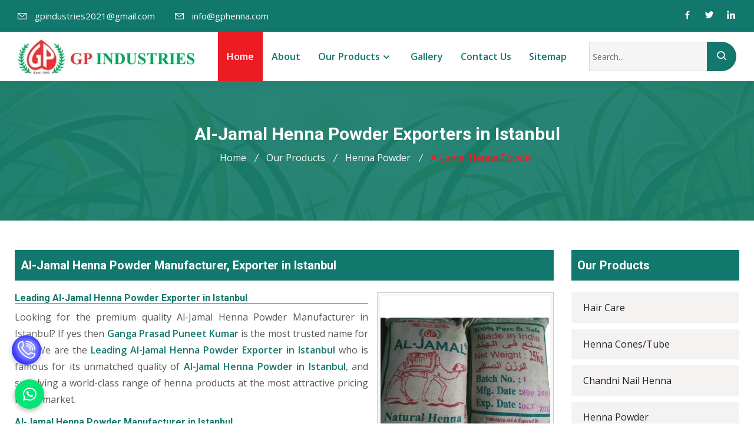

--- FILE ---
content_type: text/html; charset=UTF-8
request_url: https://www.gphenna.com/istanbul/al-jamal-henna-powder.html
body_size: 15673
content:
<!DOCTYPE html>
<html lang="en">
<head>
<meta http-equiv="Content-Type" content="text/html; charset=utf-8" />
<meta name="viewport" content="width=device-width, initial-scale=1.0, maximum-scale=1.0,user-scalable=0"/>
<title>Al Jamal Henna Powder Exporters in Istanbul, Al Jamal Henna Powder Manufacturers in Istanbul</title>
<meta name="description" content="Al Jamal Henna Powder from India by Ganga Prasad Puneet Kumar, Leading Henna Products Exporter from India, Al Jamal Henna Powder Manufacturer in Istanbul, Al Jamal Henna Powder Suppliers in Istanbul, Al Jamal Henna Powder exporters in Istanbul." />
<meta name="keywords" content="Al Jamal Henna Powder Manufacturer in Istanbul, Al Jamal Henna Powder Suppliers in Istanbul, Al Jamal Henna Powder Manufacturers Istanbul, Al Jamal Henna Powder in Istanbul, Al Jamal Henna Powder Wholesalers in Istanbul, Al Jamal Henna Powder Exporters in Istanbul, Al Jamal Henna Powder Exporter from Istanbul, Al Jamal Henna Powder Manufacturer from India, Al Jamal Henna Powder Exporters Istanbul" />
<meta name="document-type" content="Public" />
<meta name="og:type" content="website" />
<meta name="document-rating" content="Safe for Kids" />
<meta name="Expires" content="never" />
<meta name="HandheldFriendly" content="True" />
<meta name="YahooSeeker" content="Index,Follow" />
<meta name="geo.region" content="IN" />
<meta name="publisher" content="GP Industries" />
<meta name="State" content="Haryana" />
<meta name="City" content="Faridabad" />
<meta name="address" content="Plot No. 4, Street No. 1, Near MDH Masala Factory, Crown Industrial Area, Jasana, Faridabad, Haryana - 121002, India"/>
<meta name="copyright" content="Copyright 2024 GP Industries." /> 
<meta name="distribution" content="global" />
<meta name="language" content="english" /> 
<meta name="rating" content="general" />
<meta name="subject" content="GP Industries" /> 
<meta name="robots" content="ALL" /> 
<meta name="revisit-after" content="2 days" />
<meta name="generator" content="https://www.gphenna.com" />
<meta name="author" content="GP Industries" />
<meta property="og:image" content="https://www.gphenna.com/root-path/root-images/thumbs/Al-jamal-Henna-Powder.jpg" />
<meta property="og:image:url" content="https://www.gphenna.com/root-path/root-images/thumbs/Al-jamal-Henna-Powder.jpg" />
<meta property="og:image:width" content="200"/>
<meta property="og:image:height" content="200"/>
<meta name="og:site_name" content="GP Industries"/>
<meta property="og:url" content="https://www.gphenna.com" />
<meta property="og:email" content="info@gphenna.com" />
<meta property="og:phone_number" content="+91-9711062449" />
<meta name="theme-color" content="#3f4d32"/>
<meta name="apple-mobile-web-app-capable" content="yes" />
<meta name="mobile-web-app-capable" content="yes">
<meta property="og:title" content="<meta property="og:title" content="Al Jamal Henna Powder Exporters in Istanbul, Al Jamal Henna Powder Manufacturers in Istanbul" />
<meta property="og:description" content="Al Jamal Henna Powder from India by Ganga Prasad Puneet Kumar, Leading Henna Products Exporter from India, Al Jamal Henna Powder Manufacturer in Istanbul, Al Jamal Henna Powder Suppliers in Istanbul, Al Jamal Henna Powder exporters in Istanbul."/>
<meta property="og:keywords" content="Al Jamal Henna Powder Manufacturer in Istanbul, Al Jamal Henna Powder Suppliers in Istanbul, Al Jamal Henna Powder Manufacturers Istanbul, Al Jamal Henna Powder in Istanbul, Al Jamal Henna Powder Wholesalers in Istanbul, Al Jamal Henna Powder Exporters in Istanbul, Al Jamal Henna Powder Exporter from Istanbul, Al Jamal Henna Powder Manufacturer from India, Al Jamal Henna Powder Exporters Istanbul"/>
<meta name="linkedin:card" content="summary">
<meta name="linkedin:title" content="Al Jamal Henna Powder Exporters in Istanbul, Al Jamal Henna Powder Manufacturers in Istanbul">
<meta name="linkedin:description" content="Al Jamal Henna Powder from India by Ganga Prasad Puneet Kumar, Leading Henna Products Exporter from India, Al Jamal Henna Powder Manufacturer in Istanbul, Al Jamal Henna Powder Suppliers in Istanbul, Al Jamal Henna Powder exporters in Istanbul.">
<meta name="linkedin:image" content="https://www.gphenna.com/images/social-logo.jpg" />
<meta name="linkedin:url" content="https://www.linkedin.com/">
<meta name="linkedin:site" content="https://www.linkedin.com/company/ganga-prasad-puneet-kumar-faridabad/about/">
<meta name="facebook:card" content="summary">
<meta name="facebook:title" content="Al Jamal Henna Powder Exporters in Istanbul, Al Jamal Henna Powder Manufacturers in Istanbul">
<meta name="facebook:description" content="Al Jamal Henna Powder from India by Ganga Prasad Puneet Kumar, Leading Henna Products Exporter from India, Al Jamal Henna Powder Manufacturer in Istanbul, Al Jamal Henna Powder Suppliers in Istanbul, Al Jamal Henna Powder exporters in Istanbul.">
<meta name="facebook:image" content="https://www.gphenna.com/images/social-logo.jpg" />
<meta name="facebook:url" content="https://www.facebook.com/">
<meta name="facebook:site" content="https://www.facebook.com/haircarehenna">
<meta name="twitter:card" content="summary">
<meta name="twitter:title" content="Al Jamal Henna Powder Exporters in Istanbul, Al Jamal Henna Powder Manufacturers in Istanbul">
<meta name="twitter:description" content="Al Jamal Henna Powder from India by Ganga Prasad Puneet Kumar, Leading Henna Products Exporter from India, Al Jamal Henna Powder Manufacturer in Istanbul, Al Jamal Henna Powder Suppliers in Istanbul, Al Jamal Henna Powder exporters in Istanbul.">
<meta name="twitter:image" content="https://www.gphenna.com/images/social-logo.jpg" />
<meta name="twitter:site" content="https://www.twitter.com/">
<meta name="twitter:url" content="https://www.twitter.com/">
<meta name="abstract" content="Al Jamal Henna Powder Exporters in Istanbul, Al Jamal Henna Powder Manufacturers in Istanbul"/>
<meta name="Classification" content="Al Jamal Henna Powder from India by Ganga Prasad Puneet Kumar, Leading Henna Products Exporter from India, Al Jamal Henna Powder Manufacturer in Istanbul, Al Jamal Henna Powder Suppliers in Istanbul, Al Jamal Henna Powder exporters in Istanbul."/>
<meta name="dc.source" content="https://www.gphenna.com//al-jamal-henna-powder.html" />
<meta name="dc.title" content="Al Jamal Henna Powder Exporters in Istanbul, Al Jamal Henna Powder Manufacturers in Istanbul" />
<meta name="dc.description" content="Al Jamal Henna Powder from India by Ganga Prasad Puneet Kumar, Leading Henna Products Exporter from India, Al Jamal Henna Powder Manufacturer in Istanbul, Al Jamal Henna Powder Suppliers in Istanbul, Al Jamal Henna Powder exporters in Istanbul." />
<meta name="dc.keywords" content="Al Jamal Henna Powder Manufacturer in Istanbul, Al Jamal Henna Powder Suppliers in Istanbul, Al Jamal Henna Powder Manufacturers Istanbul, Al Jamal Henna Powder in Istanbul, Al Jamal Henna Powder Wholesalers in Istanbul, Al Jamal Henna Powder Exporters in Istanbul, Al Jamal Henna Powder Exporter from Istanbul, Al Jamal Henna Powder Manufacturer from India, Al Jamal Henna Powder Exporters Istanbul" />
<link rel="canonical" href="https://www.gphenna.com/istanbul/al-jamal-henna-powder.html" />
<meta name="google-site-verification" content="C4nzlnn_iuRXFl-EFqRWwY5P_UMi5G8w_WWb5T5HJ9Y" />
<meta property="googlebot" content="index, follow ">
<meta property="bingbot" content="index, follow ">
<link rel="alternate" href="https://www.gphenna.com" hreflang="x-default" />
<link rel="stylesheet" href="https://www.gphenna.com/assets/css/bootstrap.min.css">
<link rel="stylesheet" href="https://www.gphenna.com/assets/css/owl.theme.default.min.css">
<link rel="stylesheet" href="https://www.gphenna.com/assets/css/owl.carousel.min.css">
<link rel="stylesheet" href="https://www.gphenna.com/assets/css/magnific-popup.css">
<link rel="stylesheet" href="https://www.gphenna.com/assets/css/animate.css">
<link rel="stylesheet" href="https://www.gphenna.com/assets/css/boxicons.min.css">
<link rel="stylesheet" href="https://www.gphenna.com/assets/css/flaticon.css">
<link rel="stylesheet" href="https://www.gphenna.com/assets/css/meanmenu.css">
<link rel="stylesheet" href="https://www.gphenna.com/assets/css/nice-select.css">
<link rel="stylesheet" href="https://www.gphenna.com/assets/css/odometer.css">
<link rel="stylesheet" href="https://www.gphenna.com/assets/css/style.css">
<link rel="stylesheet" href="https://www.gphenna.com/assets/css/responsive.css">
<link rel="stylesheet" type="text/css" href="https://www.gphenna.com/assets/css/jquery.fancybox.css" media="screen" />
<link type="image/x-icon" href="https://www.gphenna.com/assets/img/favicon.ico" rel="shortcut icon"/>
<meta name="google-site-verification" content="C4nzlnn_iuRXFl-EFqRWwY5P_UMi5G8w_WWb5T5HJ9Y" />
<script type="application/ld+json">
{
"@context" : "http://schema.org",
"@type" : "LocalBusiness",
"name" : "GP Industries",
"url" : "https://www.gphenna.com",
"sameAs" : [
"https://www.twitter.com/GPHennaindia",
"https://www.facebook.com/haircarehenna",
"https://www.linkedin.com/company/ganga-prasad-puneet-kumar-faridabad/about/",
"https://www.instagram.com/",
""
],
"address": {
"@type": "PostalAddress",
"streetAddress": "Plot No. 4, Street No. 1, Near MDH Masala Factory, Crown Industrial Area, Jasana, Faridabad, Haryana - 121002, India",
"addressRegion": "Haryana",
"postalCode": "121004",
"addressCountry": "IND"
}
}
</script>
<script language=JavaScript>
var message="Do not copy from GP Industries copyright protected!";
function clickIE4(){
if (event.button==2){
alert(message);
return false;
}
}

function clickNS4(e){
if (document.layers||document.getElementById&&!document.all){
if (e.which==2||e.which==3){
alert(message);
return false;
}
}
}

if (document.layers){
document.captureEvents(Event.MOUSEDOWN);
document.onmousedown=clickNS4;
}
else if (document.all&&!document.getElementById){
document.onmousedown=clickIE4;
}

document.oncontextmenu=new Function("alert(message);return false")
</script>
<script>
document.onkeydown = function(e) {
if (e.ctrlKey &&
(e.keyCode === 67 ||
    e.keyCode === 86 ||
    e.keyCode === 85 ||
    e.keyCode === 117)) {
return false;
} else {
return true;
}
};
$(document).keypress("u", function(e) {
if (e.ctrlKey) {
return false;
} else {
return true;
}
});
</script></head>

<body>
  <header class="header-area">
  <div class="top-header">
    <div class="container-fluid">
      <div class="row align-items-center">
        <div class="col-lg-8 col-sm-8 pl-0">
          <ul class="header-left-content">
            <li>
              <i class="flaticon-email"></i>
              <a href="mailto:gpindustries2021@gmail.com">gpindustries2021@gmail.com</a><span class="whcol">
            </li>
            <li>
              <i class="flaticon-email"></i>
              <a href="mailto:info@gphenna.com">info@gphenna.com</a><span class="whcol"></a>
            </li>
          </ul>
        </div>
        <div class="col-lg-4 col-sm-4 pr-0">
          <ul class="header-right-content">
            <li>
              <a itemprob=”sameAs” href="https://www.facebook.com/haircarehenna" target="_blank" title="Facebook">
                <i class="bx bxl-facebook"></i>
              </a>
            </li>
            <li>
              <a itemprob=”sameAs” href="https://www.twitter.com/GPHennaindia" target="_blank" title="Twitter">
                <i class="bx bxl-twitter"></i>
              </a>
            </li>
            <li>
              <a itemprob=”sameAs” href="https://www.linkedin.com/company/ganga-prasad-puneet-kumar-faridabad/about/" target="_blank" title="Linkedin">
                <i class="bx bxl-linkedin"></i>
              </a>
            </li>
          </ul>
        </div>
      </div>
    </div>
  </div>
  <div class="navbar-area">
    <div class="mobile-nav">
      <div class="container-fluid">
        <a href="https://www.gphenna.com" title="GP Industries" class="logo">
          <img src="https://www.gphenna.com/assets/img/logo.jpg" title="GP Industries" alt="GP Industries">
        </a>
      </div>
    </div>
    <div class="main-nav">
      <div class="container-fluid">
        <nav class="navbar navbar-expand-md">
          <a class="navbar-brand" title="GP Industries" href="https://www.gphenna.com"><img src="https://www.gphenna.com/assets/img/logo.jpg" title="GP Industries" alt="GP Industries"></a>
          <div class="collapse navbar-collapse mean-menu">
            <ul class="navbar-nav m-auto">
              <li class="nav-item"><a href="https://www.gphenna.com" class="nav-link active" title="Home">Home</a></li>
              <li class="nav-item"><a href="https://www.gphenna.com/about-us.html" class="nav-link" title="About Us">About</a></li>
              <li class="nav-item"><a href="https://www.gphenna.com/our-products.html" title="Our Products">Our Products<i class="bx bx-chevron-down"></i></a>                <ul class="dropdown-menu">
                    <li class="nav-item">
                          <a href="https://www.gphenna.com/istanbul/hair-care.html" class="nav-link" title="Hair Care Exporters">Hair Care <i class="bx bx-chevron-right"></i></a>
                          <ul class="dropdown-menu">
                            <li class="nav-item"><a href="https://www.gphenna.com/istanbul/black-henna.html" title="Black Henna Exporters" class="nav-link">Black Henna</a></li>
                              <li class="nav-item"><a href="https://www.gphenna.com/istanbul/brown-henna.html" title="Brown Henna Exporters" class="nav-link">Brown Henna</a></li>
                              <li class="nav-item"><a href="https://www.gphenna.com/istanbul/burgundy-henna.html" title="Burgundy Henna Exporters" class="nav-link">Burgundy Henna</a></li>
                              <li class="nav-item"><a href="https://www.gphenna.com/istanbul/chestnut-henna.html" title="Chestnut Henna Exporters" class="nav-link">Chestnut Henna</a></li>
                              <li class="nav-item"><a href="https://www.gphenna.com/istanbul/mahogany-henna.html" title="Mahogany Henna Exporters" class="nav-link">Mahogany Henna</a></li>
                              </ul>
                        </li>
                        <li class="nav-item">
                          <a href="https://www.gphenna.com/istanbul/henna-cones-tube.html" class="nav-link" title="Henna Cones/Tube Exporters">Henna Cones/Tube <i class="bx bx-chevron-right"></i></a>
                          <ul class="dropdown-menu">
                            <li class="nav-item"><a href="https://www.gphenna.com/istanbul/black-henna-cones.html" title="Black Henna Cones Exporters" class="nav-link">Black Henna Cones</a></li>
                              <li class="nav-item"><a href="https://www.gphenna.com/istanbul/red-henna-cones.html" title="Red Henna Cones Exporters" class="nav-link">Red Henna Cones</a></li>
                              <li class="nav-item"><a href="https://www.gphenna.com/istanbul/natural-henna-cones.html" title="Natural Henna Cones Exporters" class="nav-link">Natural Henna Cones</a></li>
                              <li class="nav-item"><a href="https://www.gphenna.com/istanbul/al-madina-henna-cone.html" title="Al Madina Henna Cone Exporters" class="nav-link">Al Madina Henna Cone</a></li>
                              </ul>
                        </li>
                        <li class="nav-item">
                          <a href="https://www.gphenna.com/istanbul/chandni-nail-henna.html" class="nav-link" title="Chandni Nail Henna Exporters">Chandni Nail Henna <i class="bx bx-chevron-right"></i></a>
                          <ul class="dropdown-menu">
                            <li class="nav-item"><a href="https://www.gphenna.com/istanbul/chandni-black-nail-henna.html" title="Chandni Black Nail Henna Exporters" class="nav-link">Chandni Black Nail Henna</a></li>
                              <li class="nav-item"><a href="https://www.gphenna.com/istanbul/chandni-red-nail-henna.html" title="Chandni Red Nail Henna Exporters" class="nav-link">Chandni Red Nail Henna</a></li>
                              <li class="nav-item"><a href="https://www.gphenna.com/istanbul/chandni-natural-nail-henna.html" title="Chandni Natural Nail Henna Exporters" class="nav-link">Chandni Natural Nail Henna</a></li>
                              </ul>
                        </li>
                        <li class="nav-item">
                          <a href="https://www.gphenna.com/istanbul/henna-powder.html" class="nav-link" title="Henna Powder Exporters">Henna Powder <i class="bx bx-chevron-right"></i></a>
                          <ul class="dropdown-menu">
                            <li class="nav-item"><a href="https://www.gphenna.com/istanbul/al-jamal-henna-powder.html" title="Al-Jamal Henna Powder Exporters" class="nav-link">Al-Jamal Henna Powder</a></li>
                              <li class="nav-item"><a href="https://www.gphenna.com/istanbul/al-kuwati-henna-powder.html" title="Al-Kuwati Henna Powder Exporters" class="nav-link">Al-Kuwati Henna Powder</a></li>
                              <li class="nav-item"><a href="https://www.gphenna.com/istanbul/mehboob-henna-powder.html" title="Mehboob Henna Powder Exporters" class="nav-link">Mehboob Henna Powder</a></li>
                              <li class="nav-item"><a href="https://www.gphenna.com/istanbul/al-aroosa-henna-powder.html" title="Al-Aroosa Henna Powder Exporters" class="nav-link">Al-Aroosa Henna Powder</a></li>
                              <li class="nav-item"><a href="https://www.gphenna.com/istanbul/develi-henna-powder.html" title="Develi Henna Powder Exporters" class="nav-link">Develi Henna Powder</a></li>
                              <li class="nav-item"><a href="https://www.gphenna.com/istanbul/hannah-city-henna-powder.html" title="Hannah City Henna Powder Exporters" class="nav-link">Hannah City Henna Powder</a></li>
                              <li class="nav-item"><a href="https://www.gphenna.com/istanbul/al-madina-henna-powder.html" title="Al Madina Henna Powder Exporters" class="nav-link">Al Madina Henna Powder</a></li>
                              </ul>
                        </li>
                        <li class="nav-item">
                          <a href="https://www.gphenna.com/istanbul/gp-hair-care-kontes-henna.html" class="nav-link" title="GP Hair Care Kontes Henna Exporters">GP Hair Care Kontes Henna <i class="bx bx-chevron-right"></i></a>
                          <ul class="dropdown-menu">
                            <li class="nav-item"><a href="https://www.gphenna.com/istanbul/black-kontes-henna.html" title="Black Henna Exporters" class="nav-link">Black Henna</a></li>
                              <li class="nav-item"><a href="https://www.gphenna.com/istanbul/brown-kontes-henna.html" title="Brown Henna Exporters" class="nav-link">Brown Henna</a></li>
                              <li class="nav-item"><a href="https://www.gphenna.com/istanbul/burgundy-kontes-henna.html" title="Burgundy Henna Exporters" class="nav-link">Burgundy Henna</a></li>
                              <li class="nav-item"><a href="https://www.gphenna.com/istanbul/chestnut-kontes-henna.html" title="Chestnut Henna Exporters" class="nav-link">Chestnut Henna</a></li>
                              </ul>
                        </li>
                        <li class="nav-item">
                          <a href="https://www.gphenna.com/istanbul/hair-oil.html" class="nav-link" title="Hair Oil Exporters">Hair Oil <i class="bx bx-chevron-right"></i></a>
                          <ul class="dropdown-menu">
                            <li class="nav-item"><a href="https://www.gphenna.com/istanbul/gp-555-rose-oil.html" title="GP 555 Rose Oil Exporters" class="nav-link">GP 555 Rose Oil</a></li>
                              <li class="nav-item"><a href="https://www.gphenna.com/istanbul/amla-hair-oil.html" title="Amla Hair Oil Exporters" class="nav-link">Amla Hair Oil</a></li>
                              <li class="nav-item"><a href="https://www.gphenna.com/istanbul/natural-hair-oil.html" title="Natural Hair Oil Exporters" class="nav-link">Natural Hair Oil</a></li>
                              </ul>
                        </li>
                        <li class="nav-item">
                          <a href="https://www.gphenna.com/istanbul/100-natural-hair-color.html" class="nav-link" title="100% Natural Hair Color Exporters">100% Natural Hair Color <i class="bx bx-chevron-right"></i></a>
                          <ul class="dropdown-menu">
                            <li class="nav-item"><a href="https://www.gphenna.com/istanbul/natural-black-hair-color.html" title="Natural Black Hair Color Exporters" class="nav-link">Natural Black Hair Color</a></li>
                              <li class="nav-item"><a href="https://www.gphenna.com/istanbul/natural-burgundy-hair-color.html" title="Natural Burgundy Hair Color Exporters" class="nav-link">Natural Burgundy Hair Color</a></li>
                              <li class="nav-item"><a href="https://www.gphenna.com/istanbul/natural-mahogany-hair-color.html" title="Natural Mahogany Hair Color Exporters" class="nav-link">Natural Mahogany Hair Color</a></li>
                              <li class="nav-item"><a href="https://www.gphenna.com/istanbul/natural-dark-brown-hair-color.html" title="Natural Dark Brown Hair Color Exporters" class="nav-link">Natural Dark Brown Hair Color</a></li>
                              </ul>
                        </li>
                        <li><a href="https://www.gphenna.com/istanbul/senna-leaves.html" title="Senna Leaves Exporters">Senna Leaves</a></li>
                        <li><a href="https://www.gphenna.com/istanbul/senna-pods.html" title="Senna Pods Exporters">Senna Pods</a></li>
                        <li><a href="https://www.gphenna.com/istanbul/indigo-powder.html" title="Indigo Powder Exporters">Indigo Powder</a></li>
                        <li><a href="https://www.gphenna.com/istanbul/kajal-chandni.html" title="Kajal (Chandni) Exporters">Kajal (Chandni)</a></li>
                        <li><a href="https://www.gphenna.com/istanbul/bakhoor-aroma.html" title="Bakhoor (Aroma) Exporters">Bakhoor (Aroma)</a></li>
                        <li><a href="https://www.gphenna.com/istanbul/incense-stick.html" title="Incense Stick Exporters">Incense Stick</a></li>
                        </ul>
                  </li>
              <li class="nav-item"><a href="https://www.gphenna.com/gallery.html" class="nav-link" title="Gallery">Gallery</a></li>
            <li class="nav-item"><a href="https://www.gphenna.com/contact-us.html" class="nav-link" title="Contact Us">Contact Us</a></li>
            <li class="nav-item"><a href="https://www.gphenna.com/sitemap.html" class="nav-link" title="Sitemap">Sitemap</a></li>
          </ul>
          <div class="others-option">
            <div class="search-box">
              <form class="search-form" action="https://www.gphenna.com/search.html">
                <input class="form-control" required name="keyword" placeholder="Search..." type="text">
                <button name="search" class="search-btn" type="submit">
                  <i class="bx bx-search"></i>
                </button>
              </form>
            </div>
          </div>
        </div>
      </nav>
    </div>
  </div>
  <div class="others-option-for-responsive">
    <div class="container">
      <div class="dot-menu">
        <div class="inner">
          <div class="circle circle-one"></div>
          <div class="circle circle-two"></div>
          <div class="circle circle-three"></div>
        </div>
      </div>
      <div class="container">
        <div class="option-inner">
          <div class="others-option justify-content-center d-flex align-items-center">
            <div class="search-box">
              <form class="search-form" action="https://www.gphenna.com/search.html">
                <input class="form-control" name="keyword" required placeholder="Search..." type="text">
                <button name="search" class="search-btn" type="submit">
                  <i class="bx bx-search"></i>
                </button>
              </form>
            </div>  
          </div>
        </div>
      </div>
    </div>
  </div>
</div>
</header>
  <div class="page-title-area bg-13">
    <div class="container">
      <div class="page-title-content">
        <h1 class="m-home">Al-Jamal Henna Powder Exporters in Istanbul</h1>
        <ul>
          <li><a href="https://www.gphenna.com" title="Home">Home </a></li>
          <li><a href="https://www.gphenna.com/our-products.html" title="Our Products">Our Products</a></li>
          <li><a href="https://www.gphenna.com/henna-powder.html" title="Henna Powder">Henna Powder</a></li>
          <li class="active">Al-Jamal Henna Powder</li>
        </ul>
      </div>
    </div>
  </div>
  <section class="single-service-area ptb-50">
    <div class="container">
      <div class="row">
        <div class="col-md-9 wow fadeInRight animated animated">
          <div class="service-single-content">
           <h2 class="headingdesign">Al-Jamal Henna Powder Manufacturer, Exporter in Istanbul</h2>
           <div class="product-image">
             <img class="des-img" src="https://www.gphenna.com/root-path/root-images/Al-jamal-Henna-Powder.jpg" alt="Al-Jamal Henna Powder Manufacturers in Istanbul" title="Al-Jamal Henna Powder Exporters in Istanbul">
             <a title="Al-Jamal Henna Powder Suppliers in Istanbul" class="enquire-now" href="javascript:void(0);" data-toggle="modal" data-target="#enonline">Enquire Now</a>
           </div>
           <h3 class="pagesubhead">Leading Al-Jamal Henna Powder Exporter in Istanbul</h3>
<p class="conjus">Looking for the premium quality Al-Jamal Henna Powder Manufacturer in Istanbul? If yes then <b>Ganga Prasad Puneet Kumar</b> is the most trusted name for you. We are the <b>Leading Al-Jamal Henna Powder Exporter in Istanbul</b> who is famous for its unmatched quality of <b>Al-Jamal Henna Powder in Istanbul</b>, and supplying a world-class range of henna products at the most attractive pricing in the market.</p>
<h3 class="pagesubhead">Al-Jamal Henna Powder Manufacturer in Istanbul</h3>
<p class="conjus">As compared to other manufacturers of <b>Al-Jamal Henna Powder in Istanbul</b>, our delivered products are 100% safe and natural. The product renders natural shine, giving you lustrous look and feel.</p>
<p class="conjus">We offer our complete range of henna products at the best prices available in the market. Interested customers, who are looking for <b>Al-Jamal Henna Powder Exporter in Istanbul</b>, can feel free to send inquiries. We are just a few steps away from you and we feel happy to help you.</p>          <div class="gphennaline"></div>
          <div class="row white-bg">
            <div class=" wow fadeInRight animated animated" style="visibility: visible; animation-name: fadeInRight;">
              <p class="conjus"><strong>Why Choose Us:</strong> We are committed to provide purest herbal hair products and herbal hair color products, which are 100% natural and safe. To ensure the international quality standards, stringent quality control norms are subjected throughout the production procedures. <a href="https://www.gphenna.com/about-us.html#chooseus" title="Read More" data-abc="true">Read More</a></p>
              <p class="conjus"><strong>Infrastructure:</strong> We have state-of-the-art manufacturing unit, well-equipped with requisite production facilities. The installed facility has integrated sections like processing unit, R&D unit, quality testing lab and packaging department. <a href="https://www.gphenna.com/about-us.html#infrastructure" title="Read More" data-abc="true">Read More</a></p>
              <p class="conjus"><strong>Quality:</strong> We are committed to provide purest herbal hair products and herbal hair color products, which are 100% natural and safe. To ensure the international quality standards, stringent quality control norms are subjected throughout the production procedures. <a href="https://www.gphenna.com/about-us.html#quality" title="Read More" data-abc="true">Read More</a></p>
            </div>
          </div>
         </div>
        </div>
       <div class="col-md-3">
      <div class="service-single-sidebar wow fadeInLeft animated">
        <div class="services-link-widget widget wow fadeInLeft animated">
          <h2 class="headingdesign">Our Products</h2>
          <ul>
            <li ><a href="https://www.gphenna.com/istanbul/hair-care.html" title="Hair Care Manufacturers in Istanbul" data-abc="true">Hair Care</a></li>
              <li ><a href="https://www.gphenna.com/istanbul/henna-cones-tube.html" title="Henna Cones/Tube Manufacturers in Istanbul" data-abc="true">Henna Cones/Tube</a></li>
              <li ><a href="https://www.gphenna.com/istanbul/chandni-nail-henna.html" title="Chandni Nail Henna Manufacturers in Istanbul" data-abc="true">Chandni Nail Henna</a></li>
              <li ><a href="https://www.gphenna.com/istanbul/henna-powder.html" title="Henna Powder Manufacturers in Istanbul" data-abc="true">Henna Powder</a></li>
              <li ><a href="https://www.gphenna.com/istanbul/gp-hair-care-kontes-henna.html" title="GP Hair Care Kontes Henna Manufacturers in Istanbul" data-abc="true">GP Hair Care Kontes Henna</a></li>
              <li ><a href="https://www.gphenna.com/istanbul/hair-oil.html" title="Hair Oil Manufacturers in Istanbul" data-abc="true">Hair Oil</a></li>
              <li ><a href="https://www.gphenna.com/istanbul/100-natural-hair-color.html" title="100% Natural Hair Color Manufacturers in Istanbul" data-abc="true">100% Natural Hair Color</a></li>
              <li ><a href="https://www.gphenna.com/istanbul/senna-leaves.html" title="Senna Leaves Manufacturers in Istanbul" data-abc="true">Senna Leaves</a></li>
              <li ><a href="https://www.gphenna.com/istanbul/senna-pods.html" title="Senna Pods Manufacturers in Istanbul" data-abc="true">Senna Pods</a></li>
              <li ><a href="https://www.gphenna.com/istanbul/indigo-powder.html" title="Indigo Powder Manufacturers in Istanbul" data-abc="true">Indigo Powder</a></li>
              <li ><a href="https://www.gphenna.com/istanbul/kajal-chandni.html" title="Kajal (Chandni) Manufacturers in Istanbul" data-abc="true">Kajal (Chandni)</a></li>
              <li ><a href="https://www.gphenna.com/istanbul/bakhoor-aroma.html" title="Bakhoor (Aroma) Manufacturers in Istanbul" data-abc="true">Bakhoor (Aroma)</a></li>
              <li ><a href="https://www.gphenna.com/istanbul/incense-stick.html" title="Incense Stick Manufacturers in Istanbul" data-abc="true">Incense Stick</a></li>
              </ul>
        </div>
      </div>
    </div></div>
    </div>
    <section class="projects-area">
        <div class="container">
          <h2 class="headingdesigns wow fadeInRight animated">You may also like:</h2>
          <div class="shorting">
            <div class="row wow fadeInLeft animated">
              <div class="col-lg-3 col-sm-6 a c d mix">
                  <div class="projects">
                    <img class="des-img" src="https://www.gphenna.com/root-path/root-images/Al-Kuwati-Henna-Powder.jpg" title="Al-Kuwati Henna Powder Supplier in Istanbul" alt="Al-Kuwati Henna Powder Supplier in Istanbul">
                    <a href="https://www.gphenna.com/istanbul/al-kuwati-henna-powder.html" title="Al-Kuwati Henna Powder Suppliers in Istanbul" class="view-projects">View More</a>
                  </div>
                  <h3 class="dir-h3"><a href="https://www.gphenna.com/istanbul/al-kuwati-henna-powder.html" title="Al-Kuwati Henna Powder Exporters in Istanbul" class="view-projects">Al-Kuwati Henna Powder</a></h3>
                </div><div class="col-lg-3 col-sm-6 a c d mix">
                  <div class="projects">
                    <img class="des-img" src="https://www.gphenna.com/root-path/root-images/Mehboob-Henna-Powder.jpg" title="Mehboob Henna Powder Supplier in Istanbul" alt="Mehboob Henna Powder Supplier in Istanbul">
                    <a href="https://www.gphenna.com/istanbul/mehboob-henna-powder.html" title="Mehboob Henna Powder Suppliers in Istanbul" class="view-projects">View More</a>
                  </div>
                  <h3 class="dir-h3"><a href="https://www.gphenna.com/istanbul/mehboob-henna-powder.html" title="Mehboob Henna Powder Exporters in Istanbul" class="view-projects">Mehboob Henna Powder</a></h3>
                </div><div class="col-lg-3 col-sm-6 a c d mix">
                  <div class="projects">
                    <img class="des-img" src="https://www.gphenna.com/root-path/root-images/Al-Aroosa-Henna-Powder.jpg" title="Al-Aroosa Henna Powder Supplier in Istanbul" alt="Al-Aroosa Henna Powder Supplier in Istanbul">
                    <a href="https://www.gphenna.com/istanbul/al-aroosa-henna-powder.html" title="Al-Aroosa Henna Powder Suppliers in Istanbul" class="view-projects">View More</a>
                  </div>
                  <h3 class="dir-h3"><a href="https://www.gphenna.com/istanbul/al-aroosa-henna-powder.html" title="Al-Aroosa Henna Powder Exporters in Istanbul" class="view-projects">Al-Aroosa Henna Powder</a></h3>
                </div><div class="col-lg-3 col-sm-6 a c d mix">
                  <div class="projects">
                    <img class="des-img" src="https://www.gphenna.com/root-path/root-images/Develi-Henna-Powder.jpg" title="Develi Henna Powder Supplier in Istanbul" alt="Develi Henna Powder Supplier in Istanbul">
                    <a href="https://www.gphenna.com/istanbul/develi-henna-powder.html" title="Develi Henna Powder Suppliers in Istanbul" class="view-projects">View More</a>
                  </div>
                  <h3 class="dir-h3"><a href="https://www.gphenna.com/istanbul/develi-henna-powder.html" title="Develi Henna Powder Exporters in Istanbul" class="view-projects">Develi Henna Powder</a></h3>
                </div><div class="col-lg-3 col-sm-6 a c d mix">
                  <div class="projects">
                    <img class="des-img" src="https://www.gphenna.com/root-path/root-images/Hannah-City-Henna-Powder.jpg" title="Hannah City Henna Powder Supplier in Istanbul" alt="Hannah City Henna Powder Supplier in Istanbul">
                    <a href="https://www.gphenna.com/istanbul/hannah-city-henna-powder.html" title="Hannah City Henna Powder Suppliers in Istanbul" class="view-projects">View More</a>
                  </div>
                  <h3 class="dir-h3"><a href="https://www.gphenna.com/istanbul/hannah-city-henna-powder.html" title="Hannah City Henna Powder Exporters in Istanbul" class="view-projects">Hannah City Henna Powder</a></h3>
                </div><div class="col-lg-3 col-sm-6 a c d mix">
                  <div class="projects">
                    <img class="des-img" src="https://www.gphenna.com/root-path/root-images/Al-Madina-Henna-Powder.jpg" title="Al Madina Henna Powder Supplier in Istanbul" alt="Al Madina Henna Powder Supplier in Istanbul">
                    <a href="https://www.gphenna.com/istanbul/al-madina-henna-powder.html" title="Al Madina Henna Powder Suppliers in Istanbul" class="view-projects">View More</a>
                  </div>
                  <h3 class="dir-h3"><a href="https://www.gphenna.com/istanbul/al-madina-henna-powder.html" title="Al Madina Henna Powder Exporters in Istanbul" class="view-projects">Al Madina Henna Powder</a></h3>
                </div></div>
          </div>
        </div>
      </section></div></section>
  <div class="modal" id="enonline" tabindex="-1" role="dialog" style="display: none;">
    <div class="modal-dialog modal-sm">
      <div class="modal-content" style="overflow: hidden;">
        <div class="modal-header">
          <h4 class="modal-title">Enquiry for Al-Jamal Henna Powder</h4>
          <button type="button" class="close" data-dismiss="modal" aria-hidden="true">×
          </button>
        </div>
        <div class="modal-body">
         <div class="leftside">
           <div class="enquire-left">
            <img class="des-img" alt="Al-Jamal Henna Powder" title="Al jamal Henna Powder" src="https://www.gphenna.com/root-path/root-images/thumbs/Al-jamal-Henna-Powder.jpg">
            <h4>Al-Jamal Henna Powder</h4>
            <p><strong style="color: #700f12;">Product Availability : </strong><span style="color: #008000; font-weight: bold;"> In Stock</span></p>
          </div>
        </div>
        <div class="leftside1">
          <script src="https://www.gphenna.com/component/jquery/jquery-3.2.1.min.js"></script>
<script>
$(document).ready(function (e){
$("#frmContact").on('submit',(function(e){
	e.preventDefault();
	$("#mail-status").hide();
	$('#send-message').hide();
	$('#loader-icon').show();
	$.ajax({
		url: "https://www.gphenna.com/contact.php",
		type: "POST",
		dataType:'json',
		data: {
		"name":$('input[name="name"]').val(),
		"proname":$('input[name="proname"]').val(),
		"proimg":$('input[name="proimg"]').val(),
		"email":$('input[name="email"]').val(),
		"phone":$('input[name="phone"]').val(),
		"location":$('select[name="location"]').val(),
		"content":$('textarea[name="content"]').val(),
		"g-recaptcha-response":$('textarea[id="g-recaptcha-response"]').val()},				
		success: function(response){
		$("#mail-status").show();
		$('#loader-icon').hide();
		if(response.type == "error") {
			$('#send-message').show();
			$("#mail-status").attr("class","error");				
		} else if(response.type == "message"){
			$('#send-message').hide();
			$("#mail-status").attr("class","success");							
		}
		$("#mail-status").html(response.text);	
		},
		error: function(){} 
	});
}));
});
</script>
<script src='https://www.google.com/recaptcha/api.js'></script>
<form method="post" class="cons-contact-form" id="frmContact" action="" novalidate="novalidate">
    <div class="row">
        <div class="col-lg-12 col-md-12">
            <div class="form-group">
                    <input readonly type="hidden" type="text" id="proimg" name="proimg" value="Al-jamal-Henna-Powder.jpg">
                    <input readonly type="hidden" type="text" id="proname" name="proname" value="Al-Jamal Henna Powder">
                    <input name="name" id="name" type="text" required="" class="form-control" placeholder="Your Name *">
            </div>
        </div>
        <div class="col-lg-12 col-md-12">
            <div class="form-group">
                 <input name="email" id="email" type="email" class="form-control" required="" placeholder="Your Email *">
         </div>
     </div>
    <div class="col-lg-6 col-md-6">
      <div class="form-group dc_cont_div"> 
        <select id="location" class="home-poup form-control" name="location" required>
        <option disabled selected>Country Code *</option>
        <option data-countryCode="IN" value="India +91">India (+91)</option>
        <option data-countryCode="US" value="USA +1">USA (+1)</option>
        <option data-countryCode="DZ" value="Algeria +213">Algeria (+213)</option>
        <option data-countryCode="AD" value="Andorra +376">Andorra (+376)</option>
        <option data-countryCode="AO" value="Angola +244">Angola (+244)</option>
        <option data-countryCode="AI" value="Anguilla +1264">Anguilla (+1264)</option>
        <option data-countryCode="AG" value="Antigua and Barbuda+1268">Antigua &amp; Barbuda (+1268)</option>
        <option data-countryCode="AR" value="Argentina +54">Argentina (+54)</option>
        <option data-countryCode="AM" value="Armenia +374">Armenia (+374)</option>
        <option data-countryCode="AW" value="Aruba +297">Aruba (+297)</option>
        <option data-countryCode="AU" value="Australia +61">Australia (+61)</option>
        <option data-countryCode="AT" value="Austria +43">Austria (+43)</option>
        <option data-countryCode="AZ" value="Azerbaijan +994">Azerbaijan (+994)</option>
        <option data-countryCode="BS" value="Bahamas +1242">Bahamas (+1242)</option>
        <option data-countryCode="BH" value="Bahrain +973">Bahrain (+973)</option>
        <option data-countryCode="BD" value="Bangladesh +880">Bangladesh (+880)</option>
        <option data-countryCode="BB" value="Barbados +1246">Barbados (+1246)</option>
        <option data-countryCode="BY" value="Belarus +375">Belarus (+375)</option>
        <option data-countryCode="BE" value="Belgium +32">Belgium (+32)</option>
        <option data-countryCode="BZ" value="Belize +501">Belize (+501)</option>
        <option data-countryCode="BJ" value="Benin +229">Benin (+229)</option>
        <option data-countryCode="BM" value="Bermuda +1441">Bermuda (+1441)</option>
        <option data-countryCode="BT" value="Bhutan +975">Bhutan (+975)</option>
        <option data-countryCode="BO" value="Bolivia +591">Bolivia (+591)</option>
        <option data-countryCode="BA" value="Bosnia Herzegovina +387">Bosnia Herzegovina (+387)</option>
        <option data-countryCode="BW" value="Botswana +267">Botswana (+267)</option>
        <option data-countryCode="BR" value="Brazil +55">Brazil (+55)</option>
        <option data-countryCode="BN" value="Brunei +673">Brunei (+673)</option>
        <option data-countryCode="BG" value="Bulgaria +359">Bulgaria (+359)</option>
        <option data-countryCode="BF" value="Burkina Faso +226">Burkina Faso (+226)</option>
        <option data-countryCode="BI" value="Burundi +257">Burundi (+257)</option>
        <option data-countryCode="KH" value="Cambodia +855">Cambodia (+855)</option>
        <option data-countryCode="CM" value="Cameroon +237">Cameroon (+237)</option>
        <option data-countryCode="CA" value="Canada +1">Canada (+1)</option>
        <option data-countryCode="CV" value="Cape Verde Islands +238">Cape Verde Islands (+238)</option>
        <option data-countryCode="KY" value="Cayman Islands +1345">Cayman Islands (+1345)</option>
        <option data-countryCode="CF" value="Central African Republic +236">Central African Republic (+236)</option>
        <option data-countryCode="CL" value="Chile +56">Chile (+56)</option>
        <option data-countryCode="CN" value="China +86">China (+86)</option>
        <option data-countryCode="CO" value="Colombia +57">Colombia (+57)</option>
        <option data-countryCode="KM" value="Comoros +269">Comoros (+269)</option>
        <option data-countryCode="CG" value="Congo +242">Congo (+242)</option>
        <option data-countryCode="CK" value="Cook Islands +682">Cook Islands (+682)</option>
        <option data-countryCode="CR" value="Costa Rica +506">Costa Rica (+506)</option>
        <option data-countryCode="HR" value="Croatia +385">Croatia (+385)</option>
        <option data-countryCode="CU" value="Cuba +53">Cuba (+53)</option>
        <option data-countryCode="CY" value="Cyprus North +90392">Cyprus North (+90392)</option>
        <option data-countryCode="CY" value="Cyprus South +357">Cyprus South (+357)</option>
        <option data-countryCode="CZ" value="Czech Republic +42">Czech Republic (+42)</option>
        <option data-countryCode="DK" value="Denmark +45">Denmark (+45)</option>
        <option data-countryCode="DJ" value="Djibouti +253">Djibouti (+253)</option>
        <option data-countryCode="DM" value="Dominica +1809">Dominica (+1809)</option>
        <option data-countryCode="DO" value="Dominican Republic +1809">Dominican Republic (+1809)</option>
        <option data-countryCode="EC" value="Ecuador +593">Ecuador (+593)</option>
        <option data-countryCode="EG" value="Egypt +20">Egypt (+20)</option>
        <option data-countryCode="SV" value="El Salvador +503">El Salvador (+503)</option>
        <option data-countryCode="GQ" value="Equatorial Guinea +240">Equatorial Guinea (+240)</option>
        <option data-countryCode="ER" value="Eritrea +291">Eritrea (+291)</option>
        <option data-countryCode="EE" value="Estonia +372">Estonia (+372)</option>
        <option data-countryCode="ET" value="Ethiopia +251">Ethiopia (+251)</option>
        <option data-countryCode="FK" value="Falkland Islands +500">Falkland Islands (+500)</option>
        <option data-countryCode="FO" value="Faroe Islands +298">Faroe Islands (+298)</option>
        <option data-countryCode="FJ" value="Fiji +679">Fiji (+679)</option>
        <option data-countryCode="FI" value="Finland +358">Finland (+358)</option>
        <option data-countryCode="FR" value="France +33">France (+33)</option>
        <option data-countryCode="GF" value="French Guiana 594">French Guiana (+594)</option>
        <option data-countryCode="PF" value="French Polynesia +689">French Polynesia (+689)</option>
        <option data-countryCode="GA" value="Gabon +241">Gabon (+241)</option>
        <option data-countryCode="GM" value="Gambia +220">Gambia (+220)</option>
        <option data-countryCode="GE" value="Georgia +7880">Georgia (+7880)</option>
        <option data-countryCode="DE" value="Germany +49">Germany (+49)</option>
        <option data-countryCode="GH" value="Ghana +233">Ghana (+233)</option>
        <option data-countryCode="GI" value="Gibraltar +350">Gibraltar (+350)</option>
        <option data-countryCode="GR" value="Greece +30">Greece (+30)</option>
        <option data-countryCode="GL" value="Greenland +299">Greenland (+299)</option>
        <option data-countryCode="GD" value="Grenada +1473">Grenada (+1473)</option>
        <option data-countryCode="GP" value="Guadeloupe +590">Guadeloupe (+590)</option>
        <option data-countryCode="GU" value="Guam +671">Guam (+671)</option>
        <option data-countryCode="GT" value="Guatemala +502">Guatemala (+502)</option>
        <option data-countryCode="GN" value="Guinea +224">Guinea (+224)</option>
        <option data-countryCode="GW" value="Guinea +245">Guinea - Bissau (+245)</option>
        <option data-countryCode="GY" value="Guyana +592">Guyana (+592)</option>
        <option data-countryCode="HT" value="Haiti +509">Haiti (+509)</option>
        <option data-countryCode="HN" value="Honduras +504">Honduras (+504)</option>
        <option data-countryCode="HK" value="Hong Kong+852">Hong Kong (+852)</option>
        <option data-countryCode="HU" value="Hungary +36">Hungary (+36)</option>
        <option data-countryCode="IS" value="Iceland +354">Iceland (+354)</option>
        <option data-countryCode="ID" value="Indonesia +62">Indonesia (+62)</option>
        <option data-countryCode="IR" value="Iran +98">Iran (+98)</option>
        <option data-countryCode="IQ" value="Iraq +964">Iraq (+964)</option>
        <option data-countryCode="IE" value="Ireland +353">Ireland (+353)</option>
        <option data-countryCode="IL" value="Israel +972">Israel (+972)</option>
        <option data-countryCode="IT" value="Italy +39">Italy (+39)</option>
        <option data-countryCode="JM" value="Jamaica +1876">Jamaica (+1876)</option>
        <option data-countryCode="JP" value="Japan +81">Japan (+81)</option>
        <option data-countryCode="JO" value="Jordan +962">Jordan (+962)</option>
        <option data-countryCode="KZ" value="Kazakhstan +7">Kazakhstan (+7)</option>
        <option data-countryCode="KE" value="Kenya +254">Kenya (+254)</option>
        <option data-countryCode="KI" value="Kiribati +686">Kiribati (+686)</option>
        <option data-countryCode="KP" value="Korea North +850">Korea North (+850)</option>
        <option data-countryCode="KR" value="Korea South+82">Korea South (+82)</option>
        <option data-countryCode="KW" value="Kuwait +965">Kuwait (+965)</option>
        <option data-countryCode="KG" value="Kyrgyzstan +996">Kyrgyzstan (+996)</option>
        <option data-countryCode="LA" value="Laos +856">Laos (+856)</option>
        <option data-countryCode="LV" value="Latvia +371">Latvia (+371)</option>
        <option data-countryCode="LB" value="Lebanon +961">Lebanon (+961)</option>
        <option data-countryCode="LS" value="Lesotho +266">Lesotho (+266)</option>
        <option data-countryCode="LR" value="Liberia +231">Liberia (+231)</option>
        <option data-countryCode="LY" value="Libya +218">Libya (+218)</option>
        <option data-countryCode="LI" value="Liechtenstein +417">Liechtenstein (+417)</option>
        <option data-countryCode="LT" value="Lithuania +370">Lithuania (+370)</option>
        <option data-countryCode="LU" value="Luxembourg +352">Luxembourg (+352)</option>
        <option data-countryCode="MO" value="Macao +853">Macao (+853)</option>
        <option data-countryCode="MK" value="Macedonia +389">Macedonia (+389)</option>
        <option data-countryCode="MG" value="Madagascar +261">Madagascar (+261)</option>
        <option data-countryCode="MW" value="Malawi +265">Malawi (+265)</option>
        <option data-countryCode="MY" value="Malaysia +60">Malaysia (+60)</option>
        <option data-countryCode="MV" value="Maldives +960">Maldives (+960)</option>
        <option data-countryCode="ML" value="Mali +223">Mali (+223)</option>
        <option data-countryCode="MT" value="Malta +356">Malta (+356)</option>
        <option data-countryCode="MH" value="Marshall Islands +692">Marshall Islands (+692)</option>
        <option data-countryCode="MQ" value="Martinique +596">Martinique (+596)</option>
        <option data-countryCode="MR" value="Mauritania +222">Mauritania (+222)</option>
        <option data-countryCode="YT" value="Mayotte +269">Mayotte (+269)</option>
        <option data-countryCode="MX" value="Mexico +52">Mexico (+52)</option>
        <option data-countryCode="FM" value="Micronesia +691">Micronesia (+691)</option>
        <option data-countryCode="MD" value="Moldova +373">Moldova (+373)</option>
        <option data-countryCode="MC" value="Monaco +377">Monaco (+377)</option>
        <option data-countryCode="MN" value="Mongolia +976">Mongolia (+976)</option>
        <option data-countryCode="MS" value="Montserrat +1664">Montserrat (+1664)</option>
        <option data-countryCode="MA" value="Morocco +212">Morocco (+212)</option>
        <option data-countryCode="MZ" value="Mozambique +258">Mozambique (+258)</option>
        <option data-countryCode="MN" value="Myanmar +95">Myanmar (+95)</option>
        <option data-countryCode="NA" value="Namibia +264">Namibia (+264)</option>
        <option data-countryCode="NR" value="Nauru +674">Nauru (+674)</option>
        <option data-countryCode="NP" value="Nepal +977">Nepal (+977)</option>
        <option data-countryCode="NL" value="Netherlands +31">Netherlands (+31)</option>
        <option data-countryCode="NC" value="New Caledonia +687">New Caledonia (+687)</option>
        <option data-countryCode="NZ" value="New Zealand +64">New Zealand (+64)</option>
        <option data-countryCode="NI" value="Nicaragua +505">Nicaragua (+505)</option>
        <option data-countryCode="NE" value="Niger +227">Niger (+227)</option>
        <option data-countryCode="NG" value="Nigeria +234">Nigeria (+234)</option>
        <option data-countryCode="NU" value="Niue +683">Niue (+683)</option>
        <option data-countryCode="NF" value="Norfolk Islands +672">Norfolk Islands (+672)</option>
        <option data-countryCode="NP" value="Northern Marianas +670">Northern Marianas (+670)</option>
        <option data-countryCode="NO" value="Norway +47">Norway (+47)</option>
        <option data-countryCode="OM" value="Oman +968">Oman (+968)</option>
        <option data-countryCode="PW" value="Palau +680">Palau (+680)</option>
        <option data-countryCode="PA" value="Panama +507">Panama (+507)</option>
        <option data-countryCode="PG" value="Papua New Guinea +675">Papua New Guinea (+675)</option>
        <option data-countryCode="PY" value="Paraguay +595">Paraguay (+595)</option>
        <option data-countryCode="PE" value="Peru +51">Peru (+51)</option>
        <option data-countryCode="PH" value="Philippines +63">Philippines (+63)</option>
        <option data-countryCode="PL" value="Poland +48">Poland (+48)</option>
        <option data-countryCode="PT" value="Portugal +351">Portugal (+351)</option>
        <option data-countryCode="PR" value="Puerto Rico +1787">Puerto Rico (+1787)</option>
        <option data-countryCode="QA" value="Qatar +974">Qatar (+974)</option>
        <option data-countryCode="RE" value="Reunion +262">Reunion (+262)</option>
        <option data-countryCode="RO" value="Romania +40">Romania (+40)</option>
        <option data-countryCode="RU" value="Russia +7">Russia (+7)</option>
        <option data-countryCode="RW" value="Rwanda +250">Rwanda (+250)</option>
        <option data-countryCode="SM" value="San Marino +378">San Marino (+378)</option>
        <option data-countryCode="ST" value="Sao Tome and Principe +239">Sao Tome &amp; Principe (+239)</option>
        <option data-countryCode="SA" value="Saudi Arabia +966">Saudi Arabia (+966)</option>
        <option data-countryCode="SN" value="Senegal +221">Senegal (+221)</option>
        <option data-countryCode="CS" value="Serbia +381">Serbia (+381)</option>
        <option data-countryCode="SC" value="Seychelles +248">Seychelles (+248)</option>
        <option data-countryCode="SL" value="Sierra Leone +232">Sierra Leone (+232)</option>
        <option data-countryCode="SG" value="Singapore +65">Singapore (+65)</option>
        <option data-countryCode="SK" value="Slovak Republic +421">Slovak Republic (+421)</option>
        <option data-countryCode="SI" value="Slovenia +386">Slovenia (+386)</option>
        <option data-countryCode="SB" value="Solomon Islands +677">Solomon Islands (+677)</option>
        <option data-countryCode="SO" value="Somalia +252">Somalia (+252)</option>
        <option data-countryCode="ZA" value="South Africa +27">South Africa (+27)</option>
        <option data-countryCode="ES" value="Spain +34">Spain (+34)</option>
        <option data-countryCode="LK" value="Sri Lanka +94">Sri Lanka (+94)</option>
        <option data-countryCode="SH" value="St. Helena +290">St. Helena (+290)</option>
        <option data-countryCode="KN" value="St. Kitts +1869">St. Kitts (+1869)</option>
        <option data-countryCode="SC" value="St. Lucia +1758">St. Lucia (+1758)</option>
        <option data-countryCode="SD" value="Sudan +249">Sudan (+249)</option>
        <option data-countryCode="SR" value="Suriname +597">Suriname (+597)</option>
        <option data-countryCode="SZ" value="Swaziland +268">Swaziland (+268)</option>
        <option data-countryCode="SE" value="Sweden +46">Sweden (+46)</option>
        <option data-countryCode="CH" value="Switzerland +41">Switzerland (+41)</option>
        <option data-countryCode="SI" value="Syria +963">Syria (+963)</option>
        <option data-countryCode="TW" value="Taiwan +886">Taiwan (+886)</option>
        <option data-countryCode="TJ" value="Tajikstan +992">Tajikstan (+992)</option>
        <option data-countryCode="TH" value="Thailand +66">Thailand (+66)</option>
        <option data-countryCode="TG" value="Togo +228">Togo (+228)</option>
        <option data-countryCode="TO" value="Tonga +676">Tonga (+676)</option>
        <option data-countryCode="TT" value="Trinidad and Tobago+1868">Trinidad &amp; Tobago (+1868)</option>
        <option data-countryCode="TN" value="Tunisia +216">Tunisia (+216)</option>
        <option data-countryCode="TR" value="Turkey +90">Turkey (+90)</option>
        <option data-countryCode="TM" value="Turkmenistan +993 ">Turkmenistan (+993)</option>
        <option data-countryCode="TC" value="Turks and Caicos Islands+1649 ">Turks &amp; Caicos Islands (+1649)</option>
        <option data-countryCode="TV" value="Tuvalu +688">Tuvalu (+688)</option>
        <option data-countryCode="UG" value="Uganda +256">Uganda (+256)</option>
        <option data-countryCode="UA" value="Ukraine +380">Ukraine (+380)</option>
        <option data-countryCode="AE" value="United Arab Emirates +971">United Arab Emirates (+971)</option>
        <option data-countryCode="UY" value="+598">Uruguay (+598)</option>
        <option data-countryCode="UZ" value="Uzbekistan +998">Uzbekistan (+998)</option>
        <option data-countryCode="VU" value="+678">Vanuatu (+678)</option>
        <option data-countryCode="VA" value="+379">Vatican City (+379)</option>
        <option data-countryCode="VE" value="+58">Venezuela (+58)</option>
        <option data-countryCode="VN" value="+84">Vietnam (+84)</option>
        <option data-countryCode="VG" value="Virgin Islands - British +1">Virgin Islands - British (+1)</option>
        <option data-countryCode="VI" value="Virgin Islands - US +1">Virgin Islands - US (+1)</option>
        <option data-countryCode="WF" value="Wallis and Futuna +681">Wallis &amp; Futuna (+681)</option>
        <option data-countryCode="YE" value="Yemen (North) +969">Yemen (North)(+969)</option>
        <option data-countryCode="YE" value="Yemen (South) +967">Yemen (South)(+967)</option>
        <option data-countryCode="ZM" value="Zambia +260">Zambia (+260)</option>
        <option data-countryCode="ZW" value="Zimbabwe +263">Zimbabwe (+263)</option>
        </select>
      </div>
    </div>
     <div class="col-lg-6 col-md-6">
        <div class="form-group">
                <input name="phone" id="phone" type="text" required="" class="form-control" placeholder="Your Mobile *">
        </div>
    </div>
    <div class="col-lg-12 col-md-12">
        <div class="form-group">
                <textarea name="content" id="content" rows="2" class="form-control" required="" placeholder="Your Message..."></textarea>
        </div>
    </div>
    <div class="col-lg-12 col-md-12">
      <div class="form-group">
           <div id="mail-status" style="color: #700f12;"></div>
           <div id="loader-icon" style="display:none; width:25px;"><img src="https://www.gphenna.com/assets/img/loader.gif" alt="Contact Us" title="Contact Us" /></div>
       </div>
    </div>
    </div>
    <div class="col-lg-12 col-md-12"style="padding: 0;">
    <div class="form-group">    
        <button name="submit" type="submit" value="Submit" id="send-message" class="default-btn btn-two"> <span>Send Enquiry</span> </button>
    </div>
    </div>
    </form>        </div>
      </div>
    </div>
  </div>
</div>
<footer class="footer-top-area pt-50">
  <div class="container">
    <div class="row">
      <div class="col-lg-3 col-md-6 wow fadeInLeft animated">
        <div class="single-footer-widget">
          <h3>About Us</h3>
          <p class="conjus">GP Industries is a reputed name, engaged in manufacturing and exporting a wide range of herbal hair products, henna hair dyes, Black Henna Hair color hair dyes, natural henna hair dyes and herbal hair color products. We invest heavily into research and development programs to enhance the value of products as well as aggressive marketing tactics for catering a sizeable customer base.</p>
        </div>
      </div>
      <div class="col-lg-3 col-md-6 wow fadeInDown animated">
        <div class="single-footer-widget">
          <h3>Our Products</h3>
          <ul class="import-link">
            <li>
                <a href="https://www.gphenna.com/istanbul/hair-care.html" title="Hair Care Supplier in Istanbul">Hair Care</a>
              </li>
              <li>
                <a href="https://www.gphenna.com/istanbul/henna-cones-tube.html" title="Henna Cones/Tube Supplier in Istanbul">Henna Cones/Tube</a>
              </li>
              <li>
                <a href="https://www.gphenna.com/istanbul/chandni-nail-henna.html" title="Chandni Nail Henna Supplier in Istanbul">Chandni Nail Henna</a>
              </li>
              <li>
                <a href="https://www.gphenna.com/istanbul/henna-powder.html" title="Henna Powder Supplier in Istanbul">Henna Powder</a>
              </li>
              <li>
                <a href="https://www.gphenna.com/istanbul/gp-hair-care-kontes-henna.html" title="GP Hair Care Kontes Henna Supplier in Istanbul">GP Hair Care Kontes Henna</a>
              </li>
              <li>
                <a href="https://www.gphenna.com/istanbul/hair-oil.html" title="Hair Oil Supplier in Istanbul">Hair Oil</a>
              </li>
              <li>
                <a href="https://www.gphenna.com/istanbul/100-natural-hair-color.html" title="100% Natural Hair Color Supplier in Istanbul">100% Natural Hair Color</a>
              </li>
              <li>
                <a href="https://www.gphenna.com/istanbul/senna-leaves.html" title="Senna Leaves Supplier in Istanbul">Senna Leaves</a>
              </li>
              <li>
                <a href="https://www.gphenna.com/istanbul/senna-pods.html" title="Senna Pods Supplier in Istanbul">Senna Pods</a>
              </li>
              <li>
                <a href="https://www.gphenna.com/istanbul/indigo-powder.html" title="Indigo Powder Supplier in Istanbul">Indigo Powder</a>
              </li>
                        </ul>
        </div>
      </div>
      <div class="col-lg-3 col-md-6 wow fadeInDown animated">
        <div class="single-footer-widget">
          <h3>Our Products</h3>
          <ul class="import-link">
            <li>
                <a href="https://www.gphenna.com/istanbul/black-henna.html" title="Black Henna Supplier in Istanbul">Black Henna</a>
              </li>
              <li>
                <a href="https://www.gphenna.com/istanbul/brown-henna.html" title="Brown Henna Supplier in Istanbul">Brown Henna</a>
              </li>
              <li>
                <a href="https://www.gphenna.com/istanbul/burgundy-henna.html" title="Burgundy Henna Supplier in Istanbul">Burgundy Henna</a>
              </li>
              <li>
                <a href="https://www.gphenna.com/istanbul/chestnut-henna.html" title="Chestnut Henna Supplier in Istanbul">Chestnut Henna</a>
              </li>
              <li>
                <a href="https://www.gphenna.com/istanbul/mahogany-henna.html" title="Mahogany Henna Supplier in Istanbul">Mahogany Henna</a>
              </li>
                          <li>
                <a href="https://www.gphenna.com/istanbul/al-jamal-henna-powder.html" title="Al-Jamal Henna Powder Supplier in Istanbul">Al-Jamal Henna Powder</a>
              </li>
              <li>
                <a href="https://www.gphenna.com/istanbul/al-kuwati-henna-powder.html" title="Al-Kuwati Henna Powder Supplier in Istanbul">Al-Kuwati Henna Powder</a>
              </li>
              <li>
                <a href="https://www.gphenna.com/istanbul/mehboob-henna-powder.html" title="Mehboob Henna Powder Supplier in Istanbul">Mehboob Henna Powder</a>
              </li>
              <li>
                <a href="https://www.gphenna.com/istanbul/al-aroosa-henna-powder.html" title="Al-Aroosa Henna Powder Supplier in Istanbul">Al-Aroosa Henna Powder</a>
              </li>
              <li>
                <a href="https://www.gphenna.com/istanbul/develi-henna-powder.html" title="Develi Henna Powder Supplier in Istanbul">Develi Henna Powder</a>
              </li>
                        </ul>
        </div>
      </div>
      <div class="col-lg-3 col-md-6 wow fadeInRight animated">
        <div class="single-footer-widget">
          <h3>Contact us</h3>
          <ul class="address">
            <li class="location">
              <i class="bx bxs-location-plus"></i>
              <span>Unit 1</span>
              Plot No. 4, Street No. 1, Near MDH Masala Factory, Crown Industrial Area, Jasana, Faridabad, Haryana - 121002, India            </li>
            <li class="location">
              <i class="bx bxs-location-plus"></i>
             <span>Unit 2</span>
                H-50, Phase 3, Ricco Industrial Area, Sojat City, Rajasthan-306104, Rajasthan - India
            </li>
            <li>
              <i class="bx bxs-envelope"></i>
              <a href="mailto:info@gphenna.com">info@gphenna.com</a>
            </li>
          </ul>
          <ul class="social-icon pt-20">
            <li>
              <a href="https://www.facebook.com/haircarehenna" target="_blank" title="Facebook">
                <i class="bx bxl-facebook"></i>
              </a>
            </li>
            <li>
              <a href="https://www.twitter.com/GPHennaindia" target="_blank" title="Twitter">
                <i class="bx bxl-twitter"></i>
              </a>
            </li>
            <li>
              <a href="https://www.linkedin.com/company/ganga-prasad-puneet-kumar-faridabad/about/" target="_blank" title="LinkedIn">
                <i class="bx bxl-linkedin"></i>
              </a>
            </li>
          </ul>
        </div>
      </div>
    </div>
  </div>
</footer>
<div class="phone_lefts-side glow"> <a class="chatonline_btn" href="javascript:void(0);" data-toggle="modal" data-target="#callonline" title="Call Now"><i class="flaticon-phone-ringing"></i></a> </div>
<div class="modal fade" id="callonline" tabindex="-1" role="dialog" style="display: none;">
  <div class="modal-dialog modal-sm">
    <div class="modal-content">
      <div class="modal-header">
        <h4 class="modal-title">Instant Call</h4>
        <button type="button" class="close" data-dismiss="modal" aria-hidden="true">×
        </button>
      </div>
      <div class="modal-body">
        <script src="https://www.gphenna.com/component/jquery/jquery-3.2.1.min.js"></script>
<script>
	$(document).ready(function (e){
		$("#frmviewmobile").on('submit',(function(e){
			e.preventDefault();
			$("#mail-status-mobile-number").hide();
			$('#send-message-mobile-number').hide();
			$('#loader-icon-mobile-number').show();
			$.ajax({
				url: "https://www.gphenna.com/view-mobile-number.php",
				type: "POST",
				dataType:'json',
				data: {
				"vphone":$('input[name="vphone"]').val(),
				"select-vphone":$('select[name="select-vphone"]').val(),
				"g-recaptcha-response":$('textarea[id="g-recaptcha-response"]').val()},				
				success: function(response){
				$("#mail-status-mobile-number").show();
				$('#loader-icon-mobile-number').hide();
				if(response.type == "error") {
					$('#send-message-mobile-number').show();
					$("#mail-status-mobile-number").attr("class","error");				
				} else if(response.type == "message"){
					$('#send-message-mobile-number').hide();
					$("#mail-status-mobile-number").attr("class","success");
					window.location.href="tel:+91-9711062449";
					
				}
				$("#mail-status-mobile-number").html(response.text);	
				},
				error: function(){} 
			});
		}));
	});
	</script>
<script src='https://www.google.com/recaptcha/api.js'></script>
<form id="frmviewmobile" method="POST" novalidate="novalidate">
          <div class="row">
            <div class="col-lg-5">
              <div class="contect_form1 dc_cont_div"> 
                <select id="select-vphone" class="home-poup" name="select-vphone" required>
                <option disabled selected>Country Code*</option>
                <option data-countryCode="IN" value="India +91">India (+91)</option>
                <option data-countryCode="US" value="USA +1">USA (+1)</option>
                <option data-countryCode="AF" value="Afghanistan +93">Afghanistan (+93)</option>
                <option data-countryCode="DZ" value="Algeria +213">Algeria (+213)</option>
                <option data-countryCode="AD" value="Andorra +376">Andorra (+376)</option>
                <option data-countryCode="AO" value="Angola +244">Angola (+244)</option>
                <option data-countryCode="AI" value="Anguilla +1264">Anguilla (+1264)</option>
                <option data-countryCode="AG" value="Antigua and Barbuda+1268">Antigua &amp; Barbuda (+1268)</option>
                <option data-countryCode="AR" value="Argentina +54">Argentina (+54)</option>
                <option data-countryCode="AM" value="Armenia +374">Armenia (+374)</option>
                <option data-countryCode="AW" value="Aruba +297">Aruba (+297)</option>
                <option data-countryCode="AU" value="Australia +61">Australia (+61)</option>
                <option data-countryCode="AT" value="Austria +43">Austria (+43)</option>
                <option data-countryCode="AZ" value="Azerbaijan +994">Azerbaijan (+994)</option>
                <option data-countryCode="BS" value="Bahamas +1242">Bahamas (+1242)</option>
                <option data-countryCode="BH" value="Bahrain +973">Bahrain (+973)</option>
                <option data-countryCode="BD" value="Bangladesh +880">Bangladesh (+880)</option>
                <option data-countryCode="BB" value="Barbados +1246">Barbados (+1246)</option>
                <option data-countryCode="BY" value="Belarus +375">Belarus (+375)</option>
                <option data-countryCode="BE" value="Belgium +32">Belgium (+32)</option>
                <option data-countryCode="BZ" value="Belize +501">Belize (+501)</option>
                <option data-countryCode="BJ" value="Benin +229">Benin (+229)</option>
                <option data-countryCode="BM" value="Bermuda +1441">Bermuda (+1441)</option>
                <option data-countryCode="BT" value="Bhutan +975">Bhutan (+975)</option>
                <option data-countryCode="BO" value="Bolivia +591">Bolivia (+591)</option>
                <option data-countryCode="BA" value="Bosnia Herzegovina +387">Bosnia Herzegovina (+387)</option>
                <option data-countryCode="BW" value="Botswana +267">Botswana (+267)</option>
                <option data-countryCode="BR" value="Brazil +55">Brazil (+55)</option>
                <option data-countryCode="BN" value="Brunei +673">Brunei (+673)</option>
                <option data-countryCode="BG" value="Bulgaria +359">Bulgaria (+359)</option>
                <option data-countryCode="BF" value="Burkina Faso +226">Burkina Faso (+226)</option>
                <option data-countryCode="BI" value="Burundi +257">Burundi (+257)</option>
                <option data-countryCode="KH" value="Cambodia +855">Cambodia (+855)</option>
                <option data-countryCode="CM" value="Cameroon +237">Cameroon (+237)</option>
                <option data-countryCode="CA" value="Canada +1">Canada (+1)</option>
                <option data-countryCode="CV" value="Cape Verde Islands +238">Cape Verde Islands (+238)</option>
                <option data-countryCode="KY" value="Cayman Islands +1345">Cayman Islands (+1345)</option>
                <option data-countryCode="CF" value="Central African Republic +236">Central African Republic (+236)</option>
                <option data-countryCode="CL" value="Chile +56">Chile (+56)</option>
                <option data-countryCode="CN" value="China +86">China (+86)</option>
                <option data-countryCode="CO" value="Colombia +57">Colombia (+57)</option>
                <option data-countryCode="KM" value="Comoros +269">Comoros (+269)</option>
                <option data-countryCode="CG" value="Congo +242">Congo (+242)</option>
                <option data-countryCode="CK" value="Cook Islands +682">Cook Islands (+682)</option>
                <option data-countryCode="CR" value="Costa Rica +506">Costa Rica (+506)</option>
                <option data-countryCode="HR" value="Croatia +385">Croatia (+385)</option>
                <option data-countryCode="CU" value="Cuba +53">Cuba (+53)</option>
                <option data-countryCode="CY" value="Cyprus North +90392">Cyprus North (+90392)</option>
                <option data-countryCode="CY" value="Cyprus South +357">Cyprus South (+357)</option>
                <option data-countryCode="CZ" value="Czech Republic +42">Czech Republic (+42)</option>
                <option data-countryCode="DK" value="Denmark +45">Denmark (+45)</option>
                <option data-countryCode="DJ" value="Djibouti +253">Djibouti (+253)</option>
                <option data-countryCode="DM" value="Dominica +1809">Dominica (+1809)</option>
                <option data-countryCode="DO" value="Dominican Republic +1809">Dominican Republic (+1809)</option>
                <option data-countryCode="EC" value="Ecuador +593">Ecuador (+593)</option>
                <option data-countryCode="EG" value="Egypt +20">Egypt (+20)</option>
                <option data-countryCode="SV" value="El Salvador +503">El Salvador (+503)</option>
                <option data-countryCode="GQ" value="Equatorial Guinea +240">Equatorial Guinea (+240)</option>
                <option data-countryCode="ER" value="Eritrea +291">Eritrea (+291)</option>
                <option data-countryCode="EE" value="Estonia +372">Estonia (+372)</option>
                <option data-countryCode="ET" value="Ethiopia +251">Ethiopia (+251)</option>
                <option data-countryCode="FK" value="Falkland Islands +500">Falkland Islands (+500)</option>
                <option data-countryCode="FO" value="Faroe Islands +298">Faroe Islands (+298)</option>
                <option data-countryCode="FJ" value="Fiji +679">Fiji (+679)</option>
                <option data-countryCode="FI" value="Finland +358">Finland (+358)</option>
                <option data-countryCode="FR" value="France +33">France (+33)</option>
                <option data-countryCode="GF" value="French Guiana 594">French Guiana (+594)</option>
                <option data-countryCode="PF" value="French Polynesia +689">French Polynesia (+689)</option>
                <option data-countryCode="GA" value="Gabon +241">Gabon (+241)</option>
                <option data-countryCode="GM" value="Gambia +220">Gambia (+220)</option>
                <option data-countryCode="GE" value="Georgia +7880">Georgia (+7880)</option>
                <option data-countryCode="DE" value="Germany +49">Germany (+49)</option>
                <option data-countryCode="GH" value="Ghana +233">Ghana (+233)</option>
                <option data-countryCode="GI" value="Gibraltar +350">Gibraltar (+350)</option>
                <option data-countryCode="GR" value="Greece +30">Greece (+30)</option>
                <option data-countryCode="GL" value="Greenland +299">Greenland (+299)</option>
                <option data-countryCode="GD" value="Grenada +1473">Grenada (+1473)</option>
                <option data-countryCode="GP" value="Guadeloupe +590">Guadeloupe (+590)</option>
                <option data-countryCode="GU" value="Guam +671">Guam (+671)</option>
                <option data-countryCode="GT" value="Guatemala +502">Guatemala (+502)</option>
                <option data-countryCode="GN" value="Guinea +224">Guinea (+224)</option>
                <option data-countryCode="GW" value="Guinea +245">Guinea - Bissau (+245)</option>
                <option data-countryCode="GY" value="Guyana +592">Guyana (+592)</option>
                <option data-countryCode="HT" value="Haiti +509">Haiti (+509)</option>
                <option data-countryCode="HN" value="Honduras +504">Honduras (+504)</option>
                <option data-countryCode="HK" value="Hong Kong+852">Hong Kong (+852)</option>
                <option data-countryCode="HU" value="Hungary +36">Hungary (+36)</option>
                <option data-countryCode="IS" value="Iceland +354">Iceland (+354)</option>
                <option data-countryCode="ID" value="Indonesia +62">Indonesia (+62)</option>
                <option data-countryCode="IR" value="Iran +98">Iran (+98)</option>
                <option data-countryCode="IQ" value="Iraq +964">Iraq (+964)</option>
                <option data-countryCode="IE" value="Ireland +353">Ireland (+353)</option>
                <option data-countryCode="IL" value="Israel +972">Israel (+972)</option>
                <option data-countryCode="IT" value="Italy +39">Italy (+39)</option>
                <option data-countryCode="JM" value="Jamaica +1876">Jamaica (+1876)</option>
                <option data-countryCode="JP" value="Japan +81">Japan (+81)</option>
                <option data-countryCode="JO" value="Jordan +962">Jordan (+962)</option>
                <option data-countryCode="KZ" value="Kazakhstan +7">Kazakhstan (+7)</option>
                <option data-countryCode="KE" value="Kenya +254">Kenya (+254)</option>
                <option data-countryCode="KI" value="Kiribati +686">Kiribati (+686)</option>
                <option data-countryCode="KP" value="Korea North +850">Korea North (+850)</option>
                <option data-countryCode="KR" value="Korea South+82">Korea South (+82)</option>
                <option data-countryCode="KW" value="Kuwait +965">Kuwait (+965)</option>
                <option data-countryCode="KG" value="Kyrgyzstan +996">Kyrgyzstan (+996)</option>
                <option data-countryCode="LA" value="Laos +856">Laos (+856)</option>
                <option data-countryCode="LV" value="Latvia +371">Latvia (+371)</option>
                <option data-countryCode="LB" value="Lebanon +961">Lebanon (+961)</option>
                <option data-countryCode="LS" value="Lesotho +266">Lesotho (+266)</option>
                <option data-countryCode="LR" value="Liberia +231">Liberia (+231)</option>
                <option data-countryCode="LY" value="Libya +218">Libya (+218)</option>
                <option data-countryCode="LI" value="Liechtenstein +417">Liechtenstein (+417)</option>
                <option data-countryCode="LT" value="Lithuania +370">Lithuania (+370)</option>
                <option data-countryCode="LU" value="Luxembourg +352">Luxembourg (+352)</option>
                <option data-countryCode="MO" value="Macao +853">Macao (+853)</option>
                <option data-countryCode="MK" value="Macedonia +389">Macedonia (+389)</option>
                <option data-countryCode="MG" value="Madagascar +261">Madagascar (+261)</option>
                <option data-countryCode="MW" value="Malawi +265">Malawi (+265)</option>
                <option data-countryCode="MY" value="Malaysia +60">Malaysia (+60)</option>
                <option data-countryCode="MV" value="Maldives +960">Maldives (+960)</option>
                <option data-countryCode="ML" value="Mali +223">Mali (+223)</option>
                <option data-countryCode="MT" value="Malta +356">Malta (+356)</option>
                <option data-countryCode="MH" value="Marshall Islands +692">Marshall Islands (+692)</option>
                <option data-countryCode="MQ" value="Martinique +596">Martinique (+596)</option>
                <option data-countryCode="MR" value="Mauritania +222">Mauritania (+222)</option>
                <option data-countryCode="YT" value="Mayotte +269">Mayotte (+269)</option>
                <option data-countryCode="MX" value="Mexico +52">Mexico (+52)</option>
                <option data-countryCode="FM" value="Micronesia +691">Micronesia (+691)</option>
                <option data-countryCode="MD" value="Moldova +373">Moldova (+373)</option>
                <option data-countryCode="MC" value="Monaco +377">Monaco (+377)</option>
                <option data-countryCode="MN" value="Mongolia +976">Mongolia (+976)</option>
                <option data-countryCode="MS" value="Montserrat +1664">Montserrat (+1664)</option>
                <option data-countryCode="MA" value="Morocco +212">Morocco (+212)</option>
                <option data-countryCode="MZ" value="Mozambique +258">Mozambique (+258)</option>
                <option data-countryCode="MN" value="Myanmar +95">Myanmar (+95)</option>
                <option data-countryCode="NA" value="Namibia +264">Namibia (+264)</option>
                <option data-countryCode="NR" value="Nauru +674">Nauru (+674)</option>
                <option data-countryCode="NP" value="Nepal +977">Nepal (+977)</option>
                <option data-countryCode="NL" value="Netherlands +31">Netherlands (+31)</option>
                <option data-countryCode="NC" value="New Caledonia +687">New Caledonia (+687)</option>
                <option data-countryCode="NZ" value="New Zealand +64">New Zealand (+64)</option>
                <option data-countryCode="NI" value="Nicaragua +505">Nicaragua (+505)</option>
                <option data-countryCode="NE" value="Niger +227">Niger (+227)</option>
                <option data-countryCode="NG" value="Nigeria +234">Nigeria (+234)</option>
                <option data-countryCode="NU" value="Niue +683">Niue (+683)</option>
                <option data-countryCode="NF" value="Norfolk Islands +672">Norfolk Islands (+672)</option>
                <option data-countryCode="NP" value="Northern Marianas +670">Northern Marianas (+670)</option>
                <option data-countryCode="NO" value="Norway +47">Norway (+47)</option>
                <option data-countryCode="OM" value="Oman +968">Oman (+968)</option>
                <option data-countryCode="PK" value="Pakistan +92">Pakistan (+92)</option>
                <option data-countryCode="PW" value="Palau +680">Palau (+680)</option>
                <option data-countryCode="PA" value="Panama +507">Panama (+507)</option>
                <option data-countryCode="PG" value="Papua New Guinea +675">Papua New Guinea (+675)</option>
                <option data-countryCode="PY" value="Paraguay +595">Paraguay (+595)</option>
                <option data-countryCode="PE" value="Peru +51">Peru (+51)</option>
                <option data-countryCode="PH" value="Philippines +63">Philippines (+63)</option>
                <option data-countryCode="PL" value="Poland +48">Poland (+48)</option>
                <option data-countryCode="PT" value="Portugal +351">Portugal (+351)</option>
                <option data-countryCode="PR" value="Puerto Rico +1787">Puerto Rico (+1787)</option>
                <option data-countryCode="QA" value="Qatar +974">Qatar (+974)</option>
                <option data-countryCode="RE" value="Reunion +262">Reunion (+262)</option>
                <option data-countryCode="RO" value="Romania +40">Romania (+40)</option>
                <option data-countryCode="RU" value="Russia +7">Russia (+7)</option>
                <option data-countryCode="RW" value="Rwanda +250">Rwanda (+250)</option>
                <option data-countryCode="SM" value="San Marino +378">San Marino (+378)</option>
                <option data-countryCode="ST" value="Sao Tome and Principe +239">Sao Tome &amp; Principe (+239)</option>
                <option data-countryCode="SA" value="Saudi Arabia +966">Saudi Arabia (+966)</option>
                <option data-countryCode="SN" value="Senegal +221">Senegal (+221)</option>
                <option data-countryCode="CS" value="Serbia +381">Serbia (+381)</option>
                <option data-countryCode="SC" value="Seychelles +248">Seychelles (+248)</option>
                <option data-countryCode="SL" value="Sierra Leone +232">Sierra Leone (+232)</option>
                <option data-countryCode="SG" value="Singapore +65">Singapore (+65)</option>
                <option data-countryCode="SK" value="Slovak Republic +421">Slovak Republic (+421)</option>
                <option data-countryCode="SI" value="Slovenia +386">Slovenia (+386)</option>
                <option data-countryCode="SB" value="Solomon Islands +677">Solomon Islands (+677)</option>
                <option data-countryCode="SO" value="Somalia +252">Somalia (+252)</option>
                <option data-countryCode="ZA" value="South Africa +27">South Africa (+27)</option>
                <option data-countryCode="ES" value="Spain +34">Spain (+34)</option>
                <option data-countryCode="LK" value="Sri Lanka +94">Sri Lanka (+94)</option>
                <option data-countryCode="SH" value="St. Helena +290">St. Helena (+290)</option>
                <option data-countryCode="KN" value="St. Kitts +1869">St. Kitts (+1869)</option>
                <option data-countryCode="SC" value="St. Lucia +1758">St. Lucia (+1758)</option>
                <option data-countryCode="SD" value="Sudan +249">Sudan (+249)</option>
                <option data-countryCode="SR" value="Suriname +597">Suriname (+597)</option>
                <option data-countryCode="SZ" value="Swaziland +268">Swaziland (+268)</option>
                <option data-countryCode="SE" value="Sweden +46">Sweden (+46)</option>
                <option data-countryCode="CH" value="Switzerland +41">Switzerland (+41)</option>
                <option data-countryCode="SI" value="Syria +963">Syria (+963)</option>
                <option data-countryCode="TW" value="Taiwan +886">Taiwan (+886)</option>
                <option data-countryCode="TJ" value="Tajikstan +992">Tajikstan (+992)</option>
                <option data-countryCode="TH" value="Thailand +66">Thailand (+66)</option>
                <option data-countryCode="TG" value="Togo +228">Togo (+228)</option>
                <option data-countryCode="TO" value="Tonga +676">Tonga (+676)</option>
                <option data-countryCode="TT" value="Trinidad and Tobago+1868">Trinidad &amp; Tobago (+1868)</option>
                <option data-countryCode="TN" value="Tunisia +216">Tunisia (+216)</option>
                <option data-countryCode="TR" value="Turkey +90">Turkey (+90)</option>
                <option data-countryCode="TM" value="Turkmenistan +993 ">Turkmenistan (+993)</option>
                <option data-countryCode="TC" value="Turks and Caicos Islands+1649 ">Turks &amp; Caicos Islands (+1649)</option>
                <option data-countryCode="TV" value="Tuvalu +688">Tuvalu (+688)</option>
                <option data-countryCode="UG" value="Uganda +256">Uganda (+256)</option>
                <option data-countryCode="UA" value="Ukraine +380">Ukraine (+380)</option>
                <option data-countryCode="AE" value="United Arab Emirates +971">United Arab Emirates (+971)</option>
                <option data-countryCode="UY" value="+598">Uruguay (+598)</option>
                <option data-countryCode="UZ" value="Uzbekistan +998">Uzbekistan (+998)</option>
                <option data-countryCode="VU" value="+678">Vanuatu (+678)</option>
                <option data-countryCode="VA" value="+379">Vatican City (+379)</option>
                <option data-countryCode="VE" value="+58">Venezuela (+58)</option>
                <option data-countryCode="VN" value="+84">Vietnam (+84)</option>
                <option data-countryCode="VG" value="Virgin Islands - British +1">Virgin Islands - British (+1)</option>
                <option data-countryCode="VI" value="Virgin Islands - US +1">Virgin Islands - US (+1)</option>
                <option data-countryCode="WF" value="Wallis and Futuna +681">Wallis &amp; Futuna (+681)</option>
                <option data-countryCode="YE" value="Yemen (North) +969">Yemen (North)(+969)</option>
                <option data-countryCode="YE" value="Yemen (South) +967">Yemen (South)(+967)</option>
                <option data-countryCode="ZM" value="Zambia +260">Zambia (+260)</option>
                <option data-countryCode="ZW" value="Zimbabwe +263">Zimbabwe (+263)</option>
                </select>
              </div>
            </div>
            <div class="col-lg-7">
              <div class="contect_form1 dc_cont_div"> 
                <!--input id="ccode" name="ccode" type="tel"-->
                <input tabindex="2" type="tel" name="vphone" id="vphone" value="" placeholder="Enter Mobile No.*" onkeypress='validate(event)' maxlength="20" minilength="20"   required>
              </div>
            </div>
            <div class="col-lg-12">
			<div class="form-group">
			<!--div style="transform:scale(0.90);-webkit-transform:scale(0.90);transform-origin:0 0;-webkit-transform-origin:0 0;" class="g-recaptcha" data-sitekey="6LdMdhcaAAAAAFd33Ycm_aHTwEXAQ_wyZG662hjd"></div-->			
			<div id="mail-status-mobile-number"></div>
			  <div id="loader-icon-mobile-number" style="display:none; width:40px;"><img src="https://www.gphenna.com/assets/img/loader.gif" alt="Contact Us" title="Contact Us" /></div>
			  </div>
			</div>
            <div class="col-lg-12">
              <button tabindex="3" class="enquire-now" id="send-message-mobile-number" type="submit" name="viewmobileform" onclick="redirect();" value="Instant Call" data-submit="...Sending" >Call Now</button>
            </div>
          </div>
        </form>
<script>
// Char validate
function validate(evt) {
  var theEvent = evt || window.event;

  // Handle paste
  if (theEvent.type === 'paste') {
      key = event.clipboardData.getData('text/plain');
  } else {
  // Handle key press
      var key = theEvent.keyCode || theEvent.which;
      key = String.fromCharCode(key);
  }
  var regex = /[0-9]|\./;
  if( !regex.test(key) ) {
    theEvent.returnValue = false;
    if(theEvent.preventDefault) theEvent.preventDefault();
  }
}
</script>      </div>
    </div>
  </div>
</div>
<a class="chatonline_btn" href="javascript:void(0);" data-toggle="modal" data-target="#chatonline" title="Whatsapp Now"><i class="bx bxl-whatsapp"></i></a>
<div class="modal fade" id="chatonline" tabindex="-1" role="dialog" style="display: none;">
  <div class="modal-dialog modal-sm">
    <div class="modal-content">
      <div class="modal-header">
        <h4 class="modal-title">Message on WhatsApp</h4>
        <button type="button" class="close" data-dismiss="modal" aria-hidden="true">×
        </button>
      </div>
      <div class="modal-body">
        <script src="https://www.gphenna.com/component/jquery/jquery-3.2.1.min.js"></script>
<script>
	$(document).ready(function (e){
		$("#frmwhatsapp").on('submit',(function(e){
			e.preventDefault();
			$("#mail-status-whatsapp").hide();
			$('#send-message-whatsapp').hide();
			$('#loader-icon-whatsapp').show();
			$.ajax({
				url: "https://www.gphenna.com/whatsappchat.php",
				type: "POST",
				dataType:'json',
				data: {
				"wname":$('input[name="wname"]').val(),
				"select-wphone":$('select[name="select-wphone"]').val(),
				"wphone":$('input[name="wphone"]').val(),
				"g-recaptcha-response":$('textarea[id="g-recaptcha-response"]').val()},				
				success: function(response){
				$("#mail-status-whatsapp").show();
				$('#loader-icon-whatsapp').hide();
				if(response.type == "error") {
					$('#send-message-whatsapp').show();
					$("#mail-status-whatsapp").attr("class","error");				
				} else if(response.type == "message"){
					$('#send-message-whatsapp').hide();
					$("#mail-status-whatsapp").attr("class","success");
					window.location.href="https://wa.me/919711062449";
				}
				$("#mail-status-whatsapp").html(response.text);	
				},
				error: function(){} 
			});
		}));
	});
	</script>
<script src='https://www.google.com/recaptcha/api.js'></script>
  
<form id="frmwhatsapp" method="POST" novalidate="novalidate">
          <div class="row">
            <div class="col-lg-12 col-md-12 col-sm-12 col-xs-12">
              <div class="contect_form1 dc_cont_div" style="padding-bottom: 20px;"> 
                <input tabindex="1" type="text" name="wname" placeholder="Full Name*" value="" id="wname"  pattern="[a-z A-Z]+" required>
              </div>
            </div>
            <div class="col-lg-5 col-md-5 col-sm-12 col-xs-12">
              <div class="contect_form1 dc_cont_div ">
                <select id="select-wphone" class="home-poup" name="select-wphone" required>
                <option disabled selected>Country Code*</option>
                <option data-countryCode="IN" value="India +91">India (+91)</option>
                <option data-countryCode="US" value="USA +1">USA (+1)</option>
                <option data-countryCode="AF" value="Afghanistan +93">Afghanistan (+93)</option>
                <option data-countryCode="DZ" value="Algeria +213">Algeria (+213)</option>
                <option data-countryCode="AD" value="Andorra +376">Andorra (+376)</option>
                <option data-countryCode="AO" value="Angola +244">Angola (+244)</option>
                <option data-countryCode="AI" value="Anguilla +1264">Anguilla (+1264)</option>
                <option data-countryCode="AG" value="Antigua and Barbuda+1268">Antigua &amp; Barbuda (+1268)</option>
                <option data-countryCode="AR" value="Argentina +54">Argentina (+54)</option>
                <option data-countryCode="AM" value="Armenia +374">Armenia (+374)</option>
                <option data-countryCode="AW" value="Aruba +297">Aruba (+297)</option>
                <option data-countryCode="AU" value="Australia +61">Australia (+61)</option>
                <option data-countryCode="AT" value="Austria +43">Austria (+43)</option>
                <option data-countryCode="AZ" value="Azerbaijan +994">Azerbaijan (+994)</option>
                <option data-countryCode="BS" value="Bahamas +1242">Bahamas (+1242)</option>
                <option data-countryCode="BH" value="Bahrain +973">Bahrain (+973)</option>
                <option data-countryCode="BD" value="Bangladesh +880">Bangladesh (+880)</option>
                <option data-countryCode="BB" value="Barbados +1246">Barbados (+1246)</option>
                <option data-countryCode="BY" value="Belarus +375">Belarus (+375)</option>
                <option data-countryCode="BE" value="Belgium +32">Belgium (+32)</option>
                <option data-countryCode="BZ" value="Belize +501">Belize (+501)</option>
                <option data-countryCode="BJ" value="Benin +229">Benin (+229)</option>
                <option data-countryCode="BM" value="Bermuda +1441">Bermuda (+1441)</option>
                <option data-countryCode="BT" value="Bhutan +975">Bhutan (+975)</option>
                <option data-countryCode="BO" value="Bolivia +591">Bolivia (+591)</option>
                <option data-countryCode="BA" value="Bosnia Herzegovina +387">Bosnia Herzegovina (+387)</option>
                <option data-countryCode="BW" value="Botswana +267">Botswana (+267)</option>
                <option data-countryCode="BR" value="Brazil +55">Brazil (+55)</option>
                <option data-countryCode="BN" value="Brunei +673">Brunei (+673)</option>
                <option data-countryCode="BG" value="Bulgaria +359">Bulgaria (+359)</option>
                <option data-countryCode="BF" value="Burkina Faso +226">Burkina Faso (+226)</option>
                <option data-countryCode="BI" value="Burundi +257">Burundi (+257)</option>
                <option data-countryCode="KH" value="Cambodia +855">Cambodia (+855)</option>
                <option data-countryCode="CM" value="Cameroon +237">Cameroon (+237)</option>
                <option data-countryCode="CA" value="Canada +1">Canada (+1)</option>
                <option data-countryCode="CV" value="Cape Verde Islands +238">Cape Verde Islands (+238)</option>
                <option data-countryCode="KY" value="Cayman Islands +1345">Cayman Islands (+1345)</option>
                <option data-countryCode="CF" value="Central African Republic +236">Central African Republic (+236)</option>
                <option data-countryCode="CL" value="Chile +56">Chile (+56)</option>
                <option data-countryCode="CN" value="China +86">China (+86)</option>
                <option data-countryCode="CO" value="Colombia +57">Colombia (+57)</option>
                <option data-countryCode="KM" value="Comoros +269">Comoros (+269)</option>
                <option data-countryCode="CG" value="Congo +242">Congo (+242)</option>
                <option data-countryCode="CK" value="Cook Islands +682">Cook Islands (+682)</option>
                <option data-countryCode="CR" value="Costa Rica +506">Costa Rica (+506)</option>
                <option data-countryCode="HR" value="Croatia +385">Croatia (+385)</option>
                <option data-countryCode="CU" value="Cuba +53">Cuba (+53)</option>
                <option data-countryCode="CY" value="Cyprus North +90392">Cyprus North (+90392)</option>
                <option data-countryCode="CY" value="Cyprus South +357">Cyprus South (+357)</option>
                <option data-countryCode="CZ" value="Czech Republic +42">Czech Republic (+42)</option>
                <option data-countryCode="DK" value="Denmark +45">Denmark (+45)</option>
                <option data-countryCode="DJ" value="Djibouti +253">Djibouti (+253)</option>
                <option data-countryCode="DM" value="Dominica +1809">Dominica (+1809)</option>
                <option data-countryCode="DO" value="Dominican Republic +1809">Dominican Republic (+1809)</option>
                <option data-countryCode="EC" value="Ecuador +593">Ecuador (+593)</option>
                <option data-countryCode="EG" value="Egypt +20">Egypt (+20)</option>
                <option data-countryCode="SV" value="El Salvador +503">El Salvador (+503)</option>
                <option data-countryCode="GQ" value="Equatorial Guinea +240">Equatorial Guinea (+240)</option>
                <option data-countryCode="ER" value="Eritrea +291">Eritrea (+291)</option>
                <option data-countryCode="EE" value="Estonia +372">Estonia (+372)</option>
                <option data-countryCode="ET" value="Ethiopia +251">Ethiopia (+251)</option>
                <option data-countryCode="FK" value="Falkland Islands +500">Falkland Islands (+500)</option>
                <option data-countryCode="FO" value="Faroe Islands +298">Faroe Islands (+298)</option>
                <option data-countryCode="FJ" value="Fiji +679">Fiji (+679)</option>
                <option data-countryCode="FI" value="Finland +358">Finland (+358)</option>
                <option data-countryCode="FR" value="France +33">France (+33)</option>
                <option data-countryCode="GF" value="French Guiana 594">French Guiana (+594)</option>
                <option data-countryCode="PF" value="French Polynesia +689">French Polynesia (+689)</option>
                <option data-countryCode="GA" value="Gabon +241">Gabon (+241)</option>
                <option data-countryCode="GM" value="Gambia +220">Gambia (+220)</option>
                <option data-countryCode="GE" value="Georgia +7880">Georgia (+7880)</option>
                <option data-countryCode="DE" value="Germany +49">Germany (+49)</option>
                <option data-countryCode="GH" value="Ghana +233">Ghana (+233)</option>
                <option data-countryCode="GI" value="Gibraltar +350">Gibraltar (+350)</option>
                <option data-countryCode="GR" value="Greece +30">Greece (+30)</option>
                <option data-countryCode="GL" value="Greenland +299">Greenland (+299)</option>
                <option data-countryCode="GD" value="Grenada +1473">Grenada (+1473)</option>
                <option data-countryCode="GP" value="Guadeloupe +590">Guadeloupe (+590)</option>
                <option data-countryCode="GU" value="Guam +671">Guam (+671)</option>
                <option data-countryCode="GT" value="Guatemala +502">Guatemala (+502)</option>
                <option data-countryCode="GN" value="Guinea +224">Guinea (+224)</option>
                <option data-countryCode="GW" value="Guinea +245">Guinea - Bissau (+245)</option>
                <option data-countryCode="GY" value="Guyana +592">Guyana (+592)</option>
                <option data-countryCode="HT" value="Haiti +509">Haiti (+509)</option>
                <option data-countryCode="HN" value="Honduras +504">Honduras (+504)</option>
                <option data-countryCode="HK" value="Hong Kong+852">Hong Kong (+852)</option>
                <option data-countryCode="HU" value="Hungary +36">Hungary (+36)</option>
                <option data-countryCode="IS" value="Iceland +354">Iceland (+354)</option>
                <option data-countryCode="ID" value="Indonesia +62">Indonesia (+62)</option>
                <option data-countryCode="IR" value="Iran +98">Iran (+98)</option>
                <option data-countryCode="IQ" value="Iraq +964">Iraq (+964)</option>
                <option data-countryCode="IE" value="Ireland +353">Ireland (+353)</option>
                <option data-countryCode="IL" value="Israel +972">Israel (+972)</option>
                <option data-countryCode="IT" value="Italy +39">Italy (+39)</option>
                <option data-countryCode="JM" value="Jamaica +1876">Jamaica (+1876)</option>
                <option data-countryCode="JP" value="Japan +81">Japan (+81)</option>
                <option data-countryCode="JO" value="Jordan +962">Jordan (+962)</option>
                <option data-countryCode="KZ" value="Kazakhstan +7">Kazakhstan (+7)</option>
                <option data-countryCode="KE" value="Kenya +254">Kenya (+254)</option>
                <option data-countryCode="KI" value="Kiribati +686">Kiribati (+686)</option>
                <option data-countryCode="KP" value="Korea North +850">Korea North (+850)</option>
                <option data-countryCode="KR" value="Korea South+82">Korea South (+82)</option>
                <option data-countryCode="KW" value="Kuwait +965">Kuwait (+965)</option>
                <option data-countryCode="KG" value="Kyrgyzstan +996">Kyrgyzstan (+996)</option>
                <option data-countryCode="LA" value="Laos +856">Laos (+856)</option>
                <option data-countryCode="LV" value="Latvia +371">Latvia (+371)</option>
                <option data-countryCode="LB" value="Lebanon +961">Lebanon (+961)</option>
                <option data-countryCode="LS" value="Lesotho +266">Lesotho (+266)</option>
                <option data-countryCode="LR" value="Liberia +231">Liberia (+231)</option>
                <option data-countryCode="LY" value="Libya +218">Libya (+218)</option>
                <option data-countryCode="LI" value="Liechtenstein +417">Liechtenstein (+417)</option>
                <option data-countryCode="LT" value="Lithuania +370">Lithuania (+370)</option>
                <option data-countryCode="LU" value="Luxembourg +352">Luxembourg (+352)</option>
                <option data-countryCode="MO" value="Macao +853">Macao (+853)</option>
                <option data-countryCode="MK" value="Macedonia +389">Macedonia (+389)</option>
                <option data-countryCode="MG" value="Madagascar +261">Madagascar (+261)</option>
                <option data-countryCode="MW" value="Malawi +265">Malawi (+265)</option>
                <option data-countryCode="MY" value="Malaysia +60">Malaysia (+60)</option>
                <option data-countryCode="MV" value="Maldives +960">Maldives (+960)</option>
                <option data-countryCode="ML" value="Mali +223">Mali (+223)</option>
                <option data-countryCode="MT" value="Malta +356">Malta (+356)</option>
                <option data-countryCode="MH" value="Marshall Islands +692">Marshall Islands (+692)</option>
                <option data-countryCode="MQ" value="Martinique +596">Martinique (+596)</option>
                <option data-countryCode="MR" value="Mauritania +222">Mauritania (+222)</option>
                <option data-countryCode="YT" value="Mayotte +269">Mayotte (+269)</option>
                <option data-countryCode="MX" value="Mexico +52">Mexico (+52)</option>
                <option data-countryCode="FM" value="Micronesia +691">Micronesia (+691)</option>
                <option data-countryCode="MD" value="Moldova +373">Moldova (+373)</option>
                <option data-countryCode="MC" value="Monaco +377">Monaco (+377)</option>
                <option data-countryCode="MN" value="Mongolia +976">Mongolia (+976)</option>
                <option data-countryCode="MS" value="Montserrat +1664">Montserrat (+1664)</option>
                <option data-countryCode="MA" value="Morocco +212">Morocco (+212)</option>
                <option data-countryCode="MZ" value="Mozambique +258">Mozambique (+258)</option>
                <option data-countryCode="MN" value="Myanmar +95">Myanmar (+95)</option>
                <option data-countryCode="NA" value="Namibia +264">Namibia (+264)</option>
                <option data-countryCode="NR" value="Nauru +674">Nauru (+674)</option>
                <option data-countryCode="NP" value="Nepal +977">Nepal (+977)</option>
                <option data-countryCode="NL" value="Netherlands +31">Netherlands (+31)</option>
                <option data-countryCode="NC" value="New Caledonia +687">New Caledonia (+687)</option>
                <option data-countryCode="NZ" value="New Zealand +64">New Zealand (+64)</option>
                <option data-countryCode="NI" value="Nicaragua +505">Nicaragua (+505)</option>
                <option data-countryCode="NE" value="Niger +227">Niger (+227)</option>
                <option data-countryCode="NG" value="Nigeria +234">Nigeria (+234)</option>
                <option data-countryCode="NU" value="Niue +683">Niue (+683)</option>
                <option data-countryCode="NF" value="Norfolk Islands +672">Norfolk Islands (+672)</option>
                <option data-countryCode="NP" value="Northern Marianas +670">Northern Marianas (+670)</option>
                <option data-countryCode="NO" value="Norway +47">Norway (+47)</option>
                <option data-countryCode="OM" value="Oman +968">Oman (+968)</option>
                <option data-countryCode="PK" value="Pakistan +92">Pakistan (+92)</option>
                <option data-countryCode="PW" value="Palau +680">Palau (+680)</option>
                <option data-countryCode="PA" value="Panama +507">Panama (+507)</option>
                <option data-countryCode="PG" value="Papua New Guinea +675">Papua New Guinea (+675)</option>
                <option data-countryCode="PY" value="Paraguay +595">Paraguay (+595)</option>
                <option data-countryCode="PE" value="Peru +51">Peru (+51)</option>
                <option data-countryCode="PH" value="Philippines +63">Philippines (+63)</option>
                <option data-countryCode="PL" value="Poland +48">Poland (+48)</option>
                <option data-countryCode="PT" value="Portugal +351">Portugal (+351)</option>
                <option data-countryCode="PR" value="Puerto Rico +1787">Puerto Rico (+1787)</option>
                <option data-countryCode="QA" value="Qatar +974">Qatar (+974)</option>
                <option data-countryCode="RE" value="Reunion +262">Reunion (+262)</option>
                <option data-countryCode="RO" value="Romania +40">Romania (+40)</option>
                <option data-countryCode="RU" value="Russia +7">Russia (+7)</option>
                <option data-countryCode="RW" value="Rwanda +250">Rwanda (+250)</option>
                <option data-countryCode="SM" value="San Marino +378">San Marino (+378)</option>
                <option data-countryCode="ST" value="Sao Tome and Principe +239">Sao Tome &amp; Principe (+239)</option>
                <option data-countryCode="SA" value="Saudi Arabia +966">Saudi Arabia (+966)</option>
                <option data-countryCode="SN" value="Senegal +221">Senegal (+221)</option>
                <option data-countryCode="CS" value="Serbia +381">Serbia (+381)</option>
                <option data-countryCode="SC" value="Seychelles +248">Seychelles (+248)</option>
                <option data-countryCode="SL" value="Sierra Leone +232">Sierra Leone (+232)</option>
                <option data-countryCode="SG" value="Singapore +65">Singapore (+65)</option>
                <option data-countryCode="SK" value="Slovak Republic +421">Slovak Republic (+421)</option>
                <option data-countryCode="SI" value="Slovenia +386">Slovenia (+386)</option>
                <option data-countryCode="SB" value="Solomon Islands +677">Solomon Islands (+677)</option>
                <option data-countryCode="SO" value="Somalia +252">Somalia (+252)</option>
                <option data-countryCode="ZA" value="South Africa +27">South Africa (+27)</option>
                <option data-countryCode="ES" value="Spain +34">Spain (+34)</option>
                <option data-countryCode="LK" value="Sri Lanka +94">Sri Lanka (+94)</option>
                <option data-countryCode="SH" value="St. Helena +290">St. Helena (+290)</option>
                <option data-countryCode="KN" value="St. Kitts +1869">St. Kitts (+1869)</option>
                <option data-countryCode="SC" value="St. Lucia +1758">St. Lucia (+1758)</option>
                <option data-countryCode="SD" value="Sudan +249">Sudan (+249)</option>
                <option data-countryCode="SR" value="Suriname +597">Suriname (+597)</option>
                <option data-countryCode="SZ" value="Swaziland +268">Swaziland (+268)</option>
                <option data-countryCode="SE" value="Sweden +46">Sweden (+46)</option>
                <option data-countryCode="CH" value="Switzerland +41">Switzerland (+41)</option>
                <option data-countryCode="SI" value="Syria +963">Syria (+963)</option>
                <option data-countryCode="TW" value="Taiwan +886">Taiwan (+886)</option>
                <option data-countryCode="TJ" value="Tajikstan +992">Tajikstan (+992)</option>
                <option data-countryCode="TH" value="Thailand +66">Thailand (+66)</option>
                <option data-countryCode="TG" value="Togo +228">Togo (+228)</option>
                <option data-countryCode="TO" value="Tonga +676">Tonga (+676)</option>
                <option data-countryCode="TT" value="Trinidad and Tobago+1868">Trinidad &amp; Tobago (+1868)</option>
                <option data-countryCode="TN" value="Tunisia +216">Tunisia (+216)</option>
                <option data-countryCode="TR" value="Turkey +90">Turkey (+90)</option>
                <option data-countryCode="TM" value="Turkmenistan +993 ">Turkmenistan (+993)</option>
                <option data-countryCode="TC" value="Turks and Caicos Islands+1649 ">Turks &amp; Caicos Islands (+1649)</option>
                <option data-countryCode="TV" value="Tuvalu +688">Tuvalu (+688)</option>
                <option data-countryCode="UG" value="Uganda +256">Uganda (+256)</option>
                <option data-countryCode="UA" value="Ukraine +380">Ukraine (+380)</option>
                <option data-countryCode="AE" value="United Arab Emirates +971">United Arab Emirates (+971)</option>
                <option data-countryCode="UY" value="+598">Uruguay (+598)</option>
                <option data-countryCode="UZ" value="Uzbekistan +998">Uzbekistan (+998)</option>
                <option data-countryCode="VU" value="+678">Vanuatu (+678)</option>
                <option data-countryCode="VA" value="+379">Vatican City (+379)</option>
                <option data-countryCode="VE" value="+58">Venezuela (+58)</option>
                <option data-countryCode="VN" value="+84">Vietnam (+84)</option>
                <option data-countryCode="VG" value="Virgin Islands - British +1">Virgin Islands - British (+1)</option>
                <option data-countryCode="VI" value="Virgin Islands - US +1">Virgin Islands - US (+1)</option>
                <option data-countryCode="WF" value="Wallis and Futuna +681">Wallis &amp; Futuna (+681)</option>
                <option data-countryCode="YE" value="Yemen (North) +969">Yemen (North)(+969)</option>
                <option data-countryCode="YE" value="Yemen (South) +967">Yemen (South)(+967)</option>
                <option data-countryCode="ZM" value="Zambia +260">Zambia (+260)</option>
                <option data-countryCode="ZW" value="Zimbabwe +263">Zimbabwe (+263)</option>
                </select>
              </div>
            </div>
            <div class="col-lg-7 col-md-7 col-sm-12 col-xs-12">
              <div class="contect_form1 dc_cont_div ">
                <input tabindex="2" type="tel" name="wphone" id="wphone" value="" placeholder="Enter Mobile No.*" onkeypress='validate(event)' maxlength="20" minilength="20" required>
              </div>
            </div>
            <div class="col-lg-12 col-md-12 col-sm-12 col-xs-12">
			<div class="form-group">
			<!--div style="transform:scale(0.90);-webkit-transform:scale(0.90);transform-origin:0 0;-webkit-transform-origin:0 0;" class="g-recaptcha" data-sitekey="6LdMdhcaAAAAAFd33Ycm_aHTwEXAQ_wyZG662hjd"></div-->			
			<div id="mail-status-whatsapp"></div>
			  <div id="loader-icon-whatsapp" style="display:none; width:40px;"><img src="https://www.gphenna.com/assets/img/loader.gif" alt="Contact Us" title="Contact Us" /></div>
			  </div>
			</div>
            <div class="col-lg-12">
              <button tabindex="3" class="enquire-now" id="send-message-whatsapp" type="submit" name="whatsappform" onclick="redirect();" value="Start Chat" data-submit="...Sending" >Start Chat</button>
            </div>
          </div>
        </form>
<script>
function validate(evt) {
  var theEvent = evt || window.event;

  // Handle paste
  if (theEvent.type === 'paste') {
      key = event.clipboardData.getData('text/plain');
  } else {
  // Handle key press
      var key = theEvent.keyCode || theEvent.which;
      key = String.fromCharCode(key);
  }
  var regex = /[0-9]|\./;
  if( !regex.test(key) ) {
    theEvent.returnValue = false;
    if(theEvent.preventDefault) theEvent.preventDefault();
  }
}
</script>      </div>
    </div>
  </div>
</div>
<footer class="footer-bottom-area wow fadeInUp animated">
  <div class="container">
    <div class="row align-items-center">
      <div class="col-lg-12">
        <p><a href="https://www.gphenna.com/our-availability.html">&copy;</a> 2026 GP Industries All Right Reserved. Website Designed &amp; Promoted by Webmount  <a href="https://www.gphenna.com/our-specialities.html">-</a> <a class="textrm" href="https://www.webmountindia.com/website-designing.html" title="Website Designing Company in Delhi" target="_blank" data-abc="true">Web Designing,</a> <a class="textrm" href="https://www.webmountindia.com/google-promotion.html" title="Google Promotion Company in Delhi" target="_blank" data-abc="true">Google Promotion,</a> <a class="textrm" href="https://www.webmountindia.com/" title="Branding Company" target="_blank" data-abc="true">Branding Company</a></p>
      </div>
    </div>
  </div>
</footer>
<div class="go-top">
  <i class="bx bx-chevrons-up"></i>
  <i class="bx bx-chevrons-up"></i>
</div>
<script src="https://www.gphenna.com/assets/js/jquery-3.5.1.slim.min.js"></script>
<script src="https://www.gphenna.com/assets/js/popper.min.js"></script>
<script src="https://www.gphenna.com/assets/js/bootstrap.min.js"></script>
<script src="https://www.gphenna.com/assets/js/jquery.meanmenu.js"></script>
<script src="https://www.gphenna.com/assets/js/wow.min.js"></script>
<script src="https://www.gphenna.com/assets/js/owl.carousel.js"></script>
<script src="https://www.gphenna.com/assets/js/jquery.magnific-popup.min.js"></script>
<script src="https://www.gphenna.com/assets/js/jquery.nice-select.min.js"></script>
<script src="https://www.gphenna.com/assets/js/parallax.min.js"></script>
<script src="https://www.gphenna.com/assets/js/jquery.mixitup.min.js"></script>
<script src="https://www.gphenna.com/assets/js/jquery.appear.js"></script>
<script src="https://www.gphenna.com/assets/js/odometer.min.js"></script>
<script src="https://www.gphenna.com/assets/js/form-validator.min.js"></script>
<script src="https://www.gphenna.com/assets/js/contact-form-script.js"></script>
<script src="https://www.gphenna.com/assets/js/jquery.ajaxchimp.min.js"></script>
<script src="https://www.gphenna.com/assets/js/custom.js"></script>
<script type="text/javascript" src="https://www.gphenna.com/assets/js/jquery.fancybox.js"></script>
<script type="text/javascript">
  $(document).ready(function() {
    $('.fancybox').fancybox();
    $(".fancybox-effects-a").fancybox({
      helpers: {
        title : {
          type : 'outside'
        },
        overlay : {
          speedOut : 0
        }
      }
    });
    $(".fancybox-effects-b").fancybox({
      openEffect  : 'none',
      closeEffect : 'none',

      helpers : {
        title : {
          type : 'over'
        }
      }
    });
    $(".fancybox-effects-c").fancybox({
      wrapCSS    : 'fancybox-custom',
      closeClick : true,

      openEffect : 'none',

      helpers : {
        title : {
          type : 'inside'
        },
        overlay : {
          css : {
            'background' : 'rgba(238,238,238,0.85)'
          }
        }
      }
    });
    $(".fancybox-effects-d").fancybox({
      padding: 0,

      openEffect : 'elastic',
      openSpeed  : 150,

      closeEffect : 'elastic',
      closeSpeed  : 150,

      closeClick : true,

      helpers : {
        overlay : null
      }
    });
    $('.fancybox-buttons').fancybox({
      openEffect  : 'none',
      closeEffect : 'none',
      prevEffect : 'none',
      nextEffect : 'none',
      closeBtn  : false,
      helpers : {
        title : {
          type : 'inside'
        },
        buttons : {}
      },
      afterLoad : function() {
        this.title = 'Image ' + (this.index + 1) + ' of ' + this.group.length + (this.title ? ' - ' + this.title : '');
      }
    });
    $('.fancybox-thumbs').fancybox({
      prevEffect : 'none',
      nextEffect : 'none',

      closeBtn  : false,
      arrows    : false,
      nextClick : true,

      helpers : {
        thumbs : {
          width  : 50,
          height : 50
        }
      }
    });
    $('.fancybox-media')
    .attr('rel', 'media-gallery')
    .fancybox({
      openEffect : 'none',
      closeEffect : 'none',
      prevEffect : 'none',
      nextEffect : 'none',

      arrows : false,
      helpers : {
        media : {},
        buttons : {}
      }
    });
    $("#fancybox-manual-a").click(function() {
      $.fancybox.open('1_b.jpg');
    });

    $("#fancybox-manual-b").click(function() {
      $.fancybox.open({
        href : 'iframe.html',
        type : 'iframe',
        padding : 5
      });
    });

    $("#fancybox-manual-c").click(function() {
      $.fancybox.open([
      {
        href : '1_b.jpg',
        title : 'My title'
      }, {
        href : '2_b.jpg',
        title : '2nd title'
      }, {
        href : '3_b.jpg'
      }
      ], {
        helpers : {
          thumbs : {
            width: 75,
            height: 50
          }
        }
      });
    });
  });
</script>
</body>
</html>

--- FILE ---
content_type: text/css
request_url: https://www.gphenna.com/assets/css/responsive.css
body_size: 4555
content:
/* Max width 767px */
@media only screen and (max-width: 767px) {
  .ptb-100 {
    padding-top: 50px;
    padding-bottom: 50px;
  }
  .ptb-70 {
    padding-top: 20px;
    padding-bottom: 20px;
  }
  .pt-100 {
    padding-top: 50px;
  }
  .pt-138 {
    padding-top: 188px;
}
  .pb-100 {
    padding-bottom: 50px;
  }
  .pt-70 {
    padding-top: 20px;
  }
  .pb-70 {
    padding-bottom: 20px;
  }
  .default-btn {
    font-size: 15px;
    padding: 10px 20px;
  }
  .section-title {
    margin-bottom: 30px;
  }
  .section-title span {
    font-size: 15px;
  }
  .section-title h2 {
    font-size: 30px;
  }
  .top-header .header-left-content {
    padding-left: 0;
    text-align: center;
    margin-bottom: 10px;
  }
  .top-header .header-left-content li {
    margin-right: 0;
    display: block;
    margin-bottom: 5px;
  }
  .top-header .header-right-content {
    padding-right: 0;
    float: unset;
    text-align: center;
  }
  .top-header .header-right-content li {
    padding-right: 0;
  }
  .top-header .pl-0 {
    padding-left: 15px !important;
  }
  .top-header .pr-0 {
    padding-left: 15px !important;
  }
  .navbar-area .others-option .search-box .form-control {
    width: 100%;
    border-radius: 50px;
  }
  .navbar-area.navbar-area-style-two .others-option-for-responsive .container .container {
    max-width: 460px;
  }
  .others-option-for-responsive .container .container {
    max-width: 320px;
    margin: auto;
  }
  .hero-slider-area .owl-prev {
    -webkit-transform: translateY(217px);
            transform: translateY(217px);
    left: 20px;
  }
  .hero-slider-area .owl-prev i {
    width: 30px;
    height: 30px;
    line-height: 30px;
    font-size: 15px;
  }
  .hero-slider-area .owl-next {
    -webkit-transform: translateY(217px);
            transform: translateY(217px);
    right: 20px;
  }
  .hero-slider-area .owl-next i {
    width: 30px;
    height: 30px;
    line-height: 30px;
    font-size: 15px;
  }
  .hero-slider-item {
    height: 100%;
    padding-top: 100px;
    padding-bottom: 50px;
  }
  .hero-slider-content h1 {
    font-size: 35px;
  }
  .hero-slider-content p {
    margin-bottom: 25px;
  }
  .who-we-are-img img {
    width: 100%;
  }
  .cer-img {
    width: 100%;
}
  .who-we-are-img .who-we-are-img-2 {
    display: none;
  }
  .who-we-are-img .video-button {
    width: 100%;
    text-align: center;
    margin-bottom: 15px;
  }
  .who-we-are-img .video-button {
    background-color: var(--main-color);
    padding: 13px 25px;
    margin-top: 15px;
}
  .who-we-are-content {
    text-align: left;
  }
  .who-we-are-content .top-title {
    font-size: 18px;
  }
  .who-we-are-content h2 {
    font-size: 25px;
    margin-bottom: 15px;
    padding-top: 5px;
  }
  .pagesubhead-n {
    color: #12786d;
    font-size: 17px !important;
    padding-bottom: 0px !important;
    border-bottom: 1px solid #12786d;
    overflow: hidden;
    padding-top: 10px;
}
.pt-50 {
  padding-top: 15px;
}
.i-h1 {
    color: var(--heading-color);
    font-size: 26px;
}
  .who-we-are-content p {
    margin-bottom: 15px;
  }
  .pb-40 {
    padding-bottom: 15px;
}
.ptb-50 {
    padding-top: 15px;
    padding-bottom: 15px;
}
.m-home {
    font-size: 22px;
}
  .who-we-are-content .single-who-we-are {
    margin-top: 0;
  }
  .who-we-are-content .single-who-we-are i {
    margin-bottom: 20px;
  }
  .who-we-are-content .single-who-we-are h3 {
    margin-bottom: 15px;
  }
  .who-we-are-content .single-who-we-are p {
    margin-bottom: 15px;
  }
  .single-feathers {
    padding-left: 0;
    text-align: center;
  }
  .single-feathers i {
    position: unset;
    margin-bottom: 20px;
    display: block;
    font-size: 50px;
  }
  .single-feathers h3 {
    font-size: 20px;
  }
  .single-services {
    padding: 20px;
  }
  .single-services i {
    font-size: 50px;
    margin-bottom: 15px;
  }
  .single-services h3 {
    margin-bottom: 10px;
  }
  .single-services p {
    margin-bottom: 10px;
    font-size: 14px;
  }
  .single-services .count {
    font-size: 40px;
  }
  .single-counter {
    padding-left: 80px;
  }
  .single-counter i {
    font-size: 60px;
  }
  .single-counter::before {
    display: none;
  }
  .featured-area {
    padding-bottom: 100px;
  }
  .featured-area .pl-0 {
    padding-left: 15px !important;
  }
  .featured-area .pr-0 {
    padding-right: 15px !important;
  }
  .featured-img {
    margin-bottom: 30px;
  }
  .featured-img-2 img {
    width: 100%;
  }
  .featured-slider {
    position: unset;
    padding: 20px;
  }
  .featured-slider.owl-theme .owl-nav {
    bottom: -50px;
    left: 0;
    right: 0;
  }
  .featured-slider.owl-theme .owl-nav i {
    width: 40px;
    height: 40px;
    line-height: 40px;
    font-size: 20px;
  }
  .single-price-card .price-title h3 {
    font-size: 20px;
  }
  .single-price-card .price-title h2 {
    font-size: 50px;
    margin-bottom: 0;
  }
  .skills-content {
    margin-right: 0;
  }
  .skills-content .top-title {
    font-size: 14px;
  }
  .skills-content h2 {
    font-size: 30px;
    margin-bottom: 15px;
  }
  .skills-content p {
    margin-bottom: 20px;
  }
  .skill-img {
    margin-top: 30px;
  }
  .testimonials-area .testimonials-slider .row {
    margin-right: auto;
  }
  .testimonials-area .testimonials-slider.owl-theme .owl-nav {
    bottom: -50px;
    left: 0;
    right: 0;
  }
  .testimonials-area .testimonials-slider.owl-theme .owl-nav i {
    width: 40px;
    height: 40px;
    line-height: 40px;
    font-size: 20px;
  }
  .testimonials-area .testimonials-left-img {
    display: none;
  }
  .testimonials-area .owl-carousel .owl-item img {
    width: unset;
    margin: 0 auto 15px;
  }
  .testimonials-content {
    text-align: center;
  }
  .testimonials-content .testimonials-name {
    padding-left: 0;
  }
  .testimonials-content .testimonials-name i {
    position: unset;
    margin-bottom: 15px;
    display: block;
  }
  .testimonials-content p {
    margin-bottom: 20px;
  }
  .single-blog-post .news-content a h3 {
    font-size: 20px;
    margin-bottom: 15px;
  }
  .single-blog-post .news-content .admin .float {
    float: unset;
    margin-bottom: 5px;
    display: block;
  }
  .subscribe-content {
    text-align: center;
    margin-bottom: 20px;
  }
  .subscribe-area .newsletter-form .form-control {
    height: 50px;
  }
  .subscribe-area .newsletter-form .default-btn {
    position: unset;
    margin: 20px auto 0;
    display: table;
  }
  .single-footer-widget h3 {
    font-size: 24px;
    margin-bottom: 15px;
  }
  .footer-bottom-area p {
    text-align: center;
  }
  .footer-bottom-area .footer-bottom-menu {
    float: unset;
    text-align: center;
    margin-top: 10px;
  }
  .footer-top-area .footer-bottom-menu li {
    display: inline-block;
    /* width: 32%; */
    margin-bottom: 20px;
}
.footer-top-area .footer-bottom-menu {
    float: right;
    padding-bottom: 0px;
}
  .top-header.top-header-style-two .header-left-content {
    margin-left: 0;
  }
  .hero-slider-area.hero-slider-two .hero-slider-content img {
    margin: 0 auto 20px;
  }
  .hero-slider-area.hero-slider-two .hero-slider-content p {
    font-size: 16px;
  }
  .hero-slider-area.hero-slider-two .hero-slider-item {
    height: 100%;
    padding-top: 238px;
    padding-bottom: 100px;
  }
  .hero-slider-area.hero-slider-two.owl-theme .owl-dots {
    bottom: 50px;
  }
  .feathers-area.feathers-area-style-two .container {
    margin-top: 0;
  }
  .feathers-area.feathers-area-style-two .single-feathers::before {
    display: none;
  }
  .feathers-area.feathers-area-style-two .single-feathers i {
    margin-bottom: 20px;
  }
  .who-we-are-area-style-two .who-we-area-img-3 {
    position: unset;
    text-align: center;
  }
  .who-we-are-area-style-two .single-who-we-are {
    text-align: center;
  }
  .counter-area.counter-area-style-two::after {
    width: unset;
  }
  .counter-area.counter-area-style-two .single-counter {
    margin-top: 0;
    margin-left: 0;
    margin-right: 0;
  }
  .counter-area .single-counter {
    padding-left: 0;
    text-align: center;
  }
  .counter-area .single-counter i {
    position: unset;
    margin-bottom: 10px;
    display: block;
  }
  .projects-area .shorting-menu button.filter {
    font-size: 16px;
  }
  .projects.bg-1 {
    height: 300px;
  }
  .projects.bg-1::before {
    display: none;
  }
  .partner-area.partner-area-style-two::after {
    width: unset;
  }
  .testimonials-area.testimonials-area-style-two::after {
    width: unset;
  }
  .testimonials-area.testimonials-area-style-two .testimonials-shape {
    display: none;
  }
  .testimonials-area.testimonials-area-style-two .testimonials-slider.owl-theme .owl-nav {
    display: none;
  }
  .single-team-member .team-content {
    margin-left: 0;
  }
  .navbar-area.navbar-area-style-three .others-option .search-box {
    position: relative;
    top: 0;
  }
  .navbar-area.navbar-area-style-three .others-option .search-box .form-control {
    border-radius: 50px;
  }
  .navbar-area.navbar-area-style-three .others-option .cart-icon {
    margin-left: 15px;
  }
  .navbar-area.navbar-area-style-three .others-option .cart-icon a i {
    color: var(--main-color);
  }
  .navbar-area.navbar-area-style-three .others-option-for-responsive .dot-menu .inner .circle {
    background-color: var(--main-color);
  }
  .banner-area {
    height: 100%;
    padding-bottom: 50px;
    padding-top: 90px;
  }
  .banner-area .banner-content h1 {
    font-size: 29px;
    line-height: 1.3;
  }
  .video-btn {
    width: 70px;
    height: 70px;
    line-height: 70px;
  }
  .video-btn i {
    font-size: 50px;
  }
  .who-we-are-img-4 {
    margin-bottom: 30px;
    text-align: center;
  }
  .testimonials-area .testimonials-area-style-three {
    padding-top: 50px;
    padding-bottom: 30px;
  }
  .testimonials-area .testimonials-area-style-three::before {
    display: none;
  }
  .testimonials-area .testimonials-area-style-three::after {
    display: none;
  }
  .services-area-style-three .single-services {
    border: 1px solid #eee;
  }
  .page-title-area {
    padding-top: 222px;
    padding-bottom: 22px;
  }
  .page-title-area .page-title-content h2 {
    font-size: 35px;
    margin-bottom: 0;
  }
  
  .page-title-area .page-title-content ul li {
    font-size: 15px;
  }
  .pagination-area {
    margin-top: 0;
  }
  .pagination-area .page-numbers {
    width: 35px;
    height: 35px;
    line-height: 35px;
  }
  .projects-details-area .top-details-img {
    height: 300px;
    margin-bottom: 30px;
  }
  .single-price-card .price-title {
    padding: 20px;
  }
  .single-price-card ul {
    padding: 20px;
  }
  .faq-img {
    height: 400px;
    margin-top: 30px;
  }
  .faq-accordion .accordion .accordion-title {
    font-size: 17px;
  }
  .privacy-policy-wrap .title h2 {
    font-size: 30px;
  }
  .terms-conditions .title h2 {
    font-size: 30px;
  }
  .error-area {
    padding: 70px 0;
  }
  .error-area .error-content-wrap p {
    margin: 15px 0 20px;
    font-size: 15px;
  }
  .error-area .error-content-wrap h1 {
    font-size: 100px;
  }
  .widget-sidebar {
    margin-top: 35px;
  }
  .services-details-area {
    padding-bottom: 15px;
  }
  .shop-area {
    padding-bottom: 15px;
  }
  .showing-result-count {
    margin-bottom: 30px;
  }
  .cart-area {
    overflow: hidden;
  }
  .cart-area .cart-table {
    text-align: center;
  }
  .cart-area .cart-table table thead tr th {
    font-size: 16px;
  }
  .cart-area .cart-table table tbody tr td a {
    font-size: 14px;
  }
  .cart-area .cart-table table thead tr th {
    padding: 0 40px 10px;
    white-space: nowrap;
  }
  .cart-area .cart-table table thead tr th:first-child {
    text-align: left;
    padding-left: 0;
  }
  .cart-area .cart-table table tbody tr td {
    white-space: nowrap;
  }
  .cart-area .cart-table table tbody tr td:first-child {
    text-align: left;
    padding-left: 0;
  }
  .cart-area .cart-table table tbody tr td.product-subtotal .remove {
    margin-left: 0;
  }
  .cart-area .coupon-cart {
    margin-bottom: 30px;
  }
  .cart-area .coupon-cart .form-group .default-btn {
    position: unset;
    top: 0;
    right: 0;
    height: 50px;
    margin-top: 30px;
    margin-bottom: 30px;
    line-height: 29px;
  }
  .cart-area .cart-totals {
    padding: 20px;
  }
  .cart-area .default-btn {
    display: block;
  }
  .cart-area .default-btn.update {
    padding: 16px 20px;
  }
  .checkout-area .billing-details {
    margin-bottom: 30px;
  }
  .checkout-area .billing-details h3 {
    font-size: 25px;
  }
  .checkout-area .cart-totals h3 {
    padding: 15px;
    font-size: 20px;
    padding-bottom: 0;
  }
  .checkout-area .cart-totals h3::before {
    display: none;
  }
  .checkout-area .cart-totals ul {
    padding: 15px 15px;
  }
  .checkout-area .faq-accordion h3 {
    padding: 15px;
    font-size: 20px;
    padding-bottom: 0;
  }
  .checkout-area .faq-accordion h3::before {
    display: none;
  }
  .checkout-area .faq-accordion .accordion {
    padding: 15px;
  }
  .checkout-area .faq-accordion .default-btn {
    margin-bottom: 0;
  }
  .product-details-area .section-title {
    margin: -15px auto 30px;
  }
  .product-details-area .product-details-image {
    margin-bottom: 20px;
  }
  .product-details-area .product-details-desc h3 {
    margin-bottom: 6px;
  }
  .product-details-area .products-details-tab {
    margin-top: 30px;
  }
  .product-details-area .products-details-tab .tab_content {
    padding: 0;
    padding-top: 30px;
  }
  .product-details-area .products-details-tab .tab_content .tabs_item .products-details-tab-content .product-review-form .review-comments .review-item {
    padding-right: 0;
  }
  .cart-area .cart-table table tbody tr td.product-subtotal .remove {
    margin-left: 15px;
    position: relative;
    top: -3px;
  }
  .sidebar-widget h3 {
    font-size: 20px;
  }
  .sidebar-widget.sidebar-gallery-feed ul li a img {
    width: 100%;
    text-align: center;
  }
  .sidebar-widget.sidebar-gallery-feed h2 {
    font-size: 20px;
  }
  .blog-left-sidebar-area {
    padding-top: 15px;
  }
  .single-blog-area {
    padding-bottom: 15px;
  }
  .single-blog-content .comments-wrap ul li {
    padding-left: 0;
  }
  .single-blog-content .comments-wrap ul li img {
    position: unset;
  }
  .single-blog-content .blog-top-content blockquote p {
    padding: 10px;
    padding-left: 50px;
    font-size: 15px;
  }
  .single-blog-content .blog-top-content .news-content .admin .float {
    float: unset;
    margin-left: 0;
    display: block;
    margin-bottom: 14px;
  }
  .main-contact-area .contact-wrap .form-group {
    margin-bottom: 20px;
  }
  .map-area {
    margin-top: 50px;
  }
  .main-contact-area .contact-info .address .location {
    padding-left: 40px;
  }
  .main-contact-area .contact-info .address .location i {
    font-size: 30px;
  }
  .main-contact-area .contact-info .address li {
    padding-left: 40px;
  }
  .main-contact-area .contact-info .address li i {
    font-size: 30px;
  }
  .main-contact-area .contact-info {
    padding: 20px;
  }
  .user-area-style .section-title {
    padding: 20px;
  }
  .user-area-style .section-title h2 {
    font-size: 25px;
  }
  .user-area-style .contact-form-action {
    padding: 20px;
  }
  .user-area-style .contact-form-action.mb-50 {
    margin-bottom: 50px;
  }
  .user-area-style .contact-form-action form .form-group {
    margin-bottom: 20px;
  }
  .user-area-style .contact-form-action form .login-action {
    margin-bottom: 20px;
  }
  .user-area-style .contact-form-action form .login-action .forgot-login {
    float: unset;
    margin-top: 10px;
    margin-bottom: 10px;
    text-align: left;
    display: block;
  }
  .user-area-style .contact-form-action form .text-right {
    text-align: left !important;
  }
  .user-area-style .contact-form-action form .default-btn {
    margin-bottom: 16px;
  }
  .user-area-style.recover-password-area h3 {
    font-size: 30px;
  }
  .user-area-style.recover-password-area .now-register {
    float: left;
  }
  .user-area-style.recover-password-area p {
    margin-bottom: 20px;
  }
  .user-area-style.recover-password-area .default-btn {
    margin-bottom: 0 !important;
  }
  .coming-soon-area {
    height: 100%;
    padding-top: 120px;
    padding-bottom: 120px;
    padding-left: 15px;
    padding-right: 15px;
  }
  .coming-soon-area .coming-soon-content {
    padding: 30px 20px;
  }
  .coming-soon-area .coming-soon-content h2 {
    margin-top: 25px;
    font-size: 28px;
  }
  .coming-soon-area .coming-soon-content #timer {
    margin-top: 10px;
  }
  .coming-soon-area .coming-soon-content #timer div {
    width: 95px;
    height: 100px;
    font-size: 35px;
    margin-top: 20px;
  }
  .coming-soon-area .coming-soon-content #timer div span {
    font-size: 14px;
  }
  .coming-soon-area .coming-soon-content form {
    max-width: 100%;
    margin-top: 40px;
  }
  .services-area-style-two .section-title.white-title h2 {
    color: var(--heading-color);
  }
  .top-header.top-header-style-three .header-right-content {
    padding-left: 0;
    float: unset;
  }
  .top-header.top-header-style-three .header-left-content {
    padding-right: 0;
    float: unset;
  }
  .services-area-style-two {
    background-color: #eeeeee;
  }
  .services-area-style-two .services-bg {
    display: none;
  }
  .testimonials-area.testimonials-area-style-two .testimonials-content p {
    margin-bottom: 0;
  }
  .top-header.top-header-style-three .header-left-content {
    margin-bottom: 0;
  }
  .top-header.top-header-style-three .header-left-content li {
    margin-bottom: 0;
  }
  .single-blog-post .news-content .admin li {
    font-size: 13px;
  }
  .single-blog-post .news-content .admin .float {
    display: inline-block;
    margin-bottom: 0;
    float: right;
  }
  h3 {
    font-size: 20px;
  }
  .product-view-one .product-content {
    margin-top: 30px;
  }
  .product-view-one .modal-content {
    padding: 20px;
  }
  .product-view-one .product-view-one-image {
    padding: 20px;
  }
}

/* Min width 576px to Max width 767px */
@media only screen and (min-width: 576px) and (max-width: 767px) {
  .top-header .header-left-content {
    padding-left: 0 !important;
    text-align: left;
    margin-bottom: 0;
  }
  .pt-138 {
    padding-top: 188px;
}
  .top-header .header-left-content li {
    margin-right: 10px;
    display: inline-block;
    margin-bottom: 0;
  }
  .top-header .header-left-content li i {
    margin-right: 5px;
  }
  .top-header .header-right-content {
    padding-right: 0;
    float: right;
    text-align: right;
  }
  .top-header .pl-0 {
    padding-left: 15px !important;
  }
  .top-header .pr-0 {
    padding-left: 15px !important;
  }
  .navbar-area .others-option .search-box .form-control {
    width: 290px;
  }
  .hero-slider-area .container-fluid {
    max-width: 540px;
  }
  .projects.bg-1 {
    height: 100%;
  }
  .projects.bg-1::before {
    display: block;
  }
  .showing-result-count {
    margin-bottom: 0;
  }
  
  .single-blog-content .blog-top-content .news-content .admin .float {
    float: right;
    margin-left: 20px;
    display: inline-block;
    margin-bottom: 0;
  }
  .top-header.top-header-style-three .header-right-content {
    padding-left: 0;
    float: left;
  }
  .top-header.top-header-style-three .header-left-content {
    padding-right: 15px;
    float: right;
  }
}

/* Min width 768px to Max width 991px */
@media only screen and (min-width: 768px) and (max-width: 991px) {
  .ptb-100 {
    padding-top: 50px;
    padding-bottom: 50px;
  }
  .pt-138 {
    padding-top: 152px;
}
  .ptb-70 {
    padding-top: 20px;
    padding-bottom: 20px;
  }
  .pt-100 {
    padding-top: 50px;
  }
  .pb-100 {
    padding-bottom: 50px;
  }
  .pt-70 {
    padding-top: 20px;
  }
  .pb-70 {
    padding-bottom: 20px;
  }
  .default-btn {
    font-size: 15px;
    padding: 10px 20px;
  }
  .section-title {
    margin-bottom: 30px;
  }
  .section-title span {
    font-size: 15px;
  }
  .section-title h2 {
    font-size: 30px;
  }
  .navbar-area .others-option .search-box .form-control {
    width: 290px;
    border-radius: 50px;
  }
  .navbar-area.navbar-area-style-two .others-option-for-responsive .container .container {
    max-width: 460px;
  }
  .others-option-for-responsive .container .container {
    max-width: 320px;
    margin: auto;
  }
  .hero-slider-area .container-fluid {
    max-width: 540px;
  }
  .hero-slider-area .owl-prev {
    left: 20px;
    -webkit-transform: translateY(10px);
            transform: translateY(10px);
  }
  .hero-slider-area .owl-prev i {
    width: 30px;
    height: 30px;
    line-height: 30px;
    font-size: 15px;
  }
  .hero-slider-area .owl-next {
    right: 20px;
    -webkit-transform: translateY(10px);
            transform: translateY(10px);
  }
  .hero-slider-area .owl-next i {
    width: 30px;
    height: 30px;
    line-height: 30px;
    font-size: 15px;
  }
  .hero-slider-item {
    height: 100%;
    padding-top: 60px;
    padding-bottom: 70px;
  }
  .hero-slider-content h1 {
    font-size: 39px;
  }
  .hero-slider-content p {
    margin-bottom: 25px;
  }
  .who-we-are-img img {
    width: 100%;
  }
  .who-we-are-img .who-we-are-img-2 {
    display: none;
  }
  .who-we-are-img .video-button {
    width: 100%;
    text-align: center;
    margin-bottom: 30px;
  }
  .who-we-are-content {
    text-align: center;
  }
  .who-we-are-content .top-title {
    font-size: 14px;
  }
  .who-we-are-content h2 {
    font-size: 25px;
    margin-bottom: 15px;
  }
  .who-we-are-content p {
    margin-bottom: 30px;
  }
  .who-we-are-content .single-who-we-are {
    margin-top: 0;
  }
  .who-we-are-content .single-who-we-are i {
    margin-bottom: 20px;
  }
  .who-we-are-content .single-who-we-are h3 {
    margin-bottom: 15px;
  }
  .who-we-are-content .single-who-we-are p {
    margin-bottom: 15px;
  }
  .single-feathers {
    padding-left: 0;
    text-align: center;
  }
  .single-feathers i {
    position: unset;
    margin-bottom: 20px;
    display: block;
    font-size: 50px;
  }
  .single-feathers h3 {
    font-size: 20px;
  }
  .single-services {
    padding: 20px;
  }
  .single-services i {
    font-size: 50px;
    margin-bottom: 15px;
  }
  .single-services h3 {
    margin-bottom: 10px;
  }
  .single-services p {
    margin-bottom: 10px;
  }
  .single-services .count {
    font-size: 40px;
  }
  .single-counter {
    padding-left: 80px;
  }
  .single-counter i {
    font-size: 60px;
  }
  .single-counter::before {
    display: none;
  }
  .featured-area {
    padding-bottom: 100px;
  }
  .featured-area .pl-0 {
    padding-left: 15px !important;
  }
  .featured-area .pr-0 {
    padding-right: 15px !important;
  }
  .featured-img {
    margin-bottom: 30px;
  }
  .featured-img-2 img {
    width: 100%;
  }
  .featured-slider {
    position: unset;
    padding: 20px;
    margin-right: auto;
  }
  .featured-slider.owl-theme .owl-nav {
    bottom: -50px;
    left: 0;
    right: 0;
  }
  .featured-slider.owl-theme .owl-nav i {
    width: 40px;
    height: 40px;
    line-height: 40px;
    font-size: 20px;
  }
  .single-price-card .price-title h3 {
    font-size: 20px;
  }
  .single-price-card .price-title h2 {
    font-size: 50px;
    margin-bottom: 0;
  }
  .skills-content {
    margin-right: 0;
  }
  .skills-content .top-title {
    font-size: 14px;
  }
  .skills-content h2 {
    font-size: 30px;
    margin-bottom: 15px;
  }
  .skills-content p {
    margin-bottom: 20px;
  }
  .skill-img {
    margin-top: 30px;
  }
  .skill-img img {
    width: 100%;
  }
  .testimonials-area .testimonials-slider .row {
    margin-right: auto;
  }
  .testimonials-area .testimonials-slider.owl-theme .owl-nav {
    bottom: -50px;
    left: 0;
    right: 0;
  }
  .testimonials-area .testimonials-slider.owl-theme .owl-nav i {
    width: 40px;
    height: 40px;
    line-height: 40px;
    font-size: 20px;
  }
  .testimonials-area .testimonials-left-img {
    display: none;
  }
  .testimonials-area .owl-carousel .owl-item img {
    width: unset;
    margin: 0 auto 15px;
  }
  .testimonials-content {
    text-align: center;
  }
  .testimonials-content .testimonials-name {
    padding-left: 0;
  }
  .testimonials-content .testimonials-name i {
    position: unset;
    margin-bottom: 15px;
    display: block;
  }
  .testimonials-content p {
    margin-bottom: 20px;
  }
  .single-blog-post .news-content a h3 {
    font-size: 20px;
    margin-bottom: 15px;
  }
  .single-blog-post .news-content .admin .float {
    float: unset;
    margin-bottom: 5px;
    display: block;
  }
  .subscribe-content {
    text-align: center;
    margin-bottom: 20px;
  }
  .subscribe-area .newsletter-form {
    max-width: 600px;
    margin: auto;
  }
  .subscribe-area .newsletter-form .form-control {
    height: 50px;
  }
  .subscribe-area .newsletter-form .default-btn {
    position: unset;
    margin: 20px auto 0;
    display: table;
  }
  .single-footer-widget h3 {
    font-size: 24px;
    margin-bottom: 15px;
  }
  .footer-bottom-area p {
    text-align: center;
  }
  .footer-bottom-area .footer-bottom-menu {
    float: unset;
    text-align: center;
    margin-top: 10px;
  }
  .top-header.top-header-style-two .header-left-content {
    margin-left: 0;
  }
  .hero-slider-area.hero-slider-two .hero-slider-content img {
    margin: 0 auto 20px;
  }
  .hero-slider-area.hero-slider-two .hero-slider-content p {
    font-size: 16px;
  }
  .hero-slider-area.hero-slider-two .hero-slider-item {
    height: 100%;
    padding-top: 190px;
    padding-bottom: 100px;
  }
  .hero-slider-area.hero-slider-two.owl-theme .owl-dots {
    bottom: 70px;
  }
  .feathers-area.feathers-area-style-two .container {
    margin-top: 0;
  }
  .feathers-area.feathers-area-style-two .single-feathers::before {
    left: -15px;
  }
  .feathers-area.feathers-area-style-two .single-feathers i {
    margin-bottom: 20px;
  }
  .who-we-are-area-style-two .who-we-area-img-3 {
    position: unset;
    text-align: center;
  }
  .who-we-are-area-style-two .who-we-are-content {
    text-align: left;
  }
  .counter-area.counter-area-style-two::after {
    width: unset;
  }
  .counter-area.counter-area-style-two .single-counter {
    margin-top: 0;
    margin-left: 0;
    margin-right: 0;
  }
  .projects-area .shorting-menu button.filter {
    font-size: 16px;
  }
  .partner-area.partner-area-style-two::after {
    width: unset;
  }
  .testimonials-area.testimonials-area-style-two::after {
    width: unset;
  }
  .testimonials-area.testimonials-area-style-two .testimonials-shape {
    display: none;
  }
  .testimonials-area.testimonials-area-style-two .testimonials-slider.owl-theme .owl-nav {
    display: none;
  }
  .single-team-member .team-content {
    margin-left: 0;
  }
  .navbar-area.navbar-area-style-three .others-option .search-box {
    position: relative;
    top: 0;
  }
  .navbar-area.navbar-area-style-three .others-option .search-box .form-control {
    border-radius: 50px;
  }
  .navbar-area.navbar-area-style-three .others-option .cart-icon {
    margin-left: 15px;
  }
  .navbar-area.navbar-area-style-three .others-option .cart-icon a i {
    color: var(--main-color);
  }
  .navbar-area.navbar-area-style-three .others-option-for-responsive .dot-menu .inner .circle {
    background-color: var(--main-color);
  }
  .banner-area {
    height: 100%;
    padding-bottom: 50px;
    padding-top: 50px;
  }
  .banner-area .banner-content h1 {
    font-size: 35px;
  }
  .video-btn {
    width: 70px;
    height: 70px;
    line-height: 70px;
  }
  .video-btn i {
    font-size: 50px;
  }
  .who-we-are-img-4 {
    margin-bottom: 30px;
    text-align: center;
  }
  .testimonials-area .testimonials-area-style-three {
    padding-top: 50px;
    padding-bottom: 30px;
  }
  .testimonials-area .testimonials-area-style-three::before {
    display: none;
  }
  .testimonials-area .testimonials-area-style-three::after {
    display: none;
  }
  .services-area-style-three .single-services {
    border: 1px solid #eee;
  }
  .page-title-area {
    padding-top: 217px;
    padding-bottom: 100px;
  }
  .page-title-area .page-title-content h2 {
    font-size: 40px;
  }
  .page-title-area .page-title-content ul li {
    font-size: 15px;
  }
  .pagination-area {
    margin-top: 0;
  }
  .pagination-area .page-numbers {
    width: 35px;
    height: 35px;
    line-height: 35px;
  }
  .projects-details-area .top-details-img {
    height: 300px;
    margin-bottom: 30px;
  }
  .faq-img {
    height: 400px;
    margin-top: 30px;
  }
  .widget-sidebar {
    margin-top: 35px;
  }
  .services-details-area {
    padding-bottom: 15px;
  }
  .shop-area {
    padding-bottom: 15px;
  }
  .cart-area .cart-table table tbody tr td.product-subtotal .remove {
    margin-left: 15px;
    position: relative;
    top: -3px;
  }
  .cart-area .cart-table table thead tr th {
    font-size: 16px;
  }
  .cart-area .cart-table table tbody tr td a {
    font-size: 14px;
  }
  .cart-area .coupon-cart {
    margin-bottom: 30px;
  }
  .cart-area .coupon-cart .form-group .default-btn {
    line-height: 29px;
  }
  .cart-area .coupon-cart .form-group .default-btn.update {
    padding: 16px 20px;
  }
  .checkout-area .billing-details {
    margin-bottom: 30px;
  }
  .checkout-area .billing-details h3 {
    font-size: 25px;
  }
  .checkout-area .cart-totals h3 {
    padding: 15px;
    padding-bottom: 0;
    font-size: 20px;
  }
  .checkout-area .cart-totals h3::before {
    display: none;
  }
  .checkout-area .cart-totals ul {
    padding: 15px 15px;
  }
  .checkout-area .faq-accordion h3 {
    padding: 15px;
    font-size: 20px;
    padding-bottom: 0;
  }
  .checkout-area .faq-accordion h3::before {
    display: none;
  }
  .checkout-area .faq-accordion .accordion {
    padding: 15px;
  }
  .checkout-area .faq-accordion .default-btn {
    margin-bottom: 0;
  }
  .product-details-area .section-title {
    margin: -15px auto 30px;
  }
  .product-details-area .product-details-image {
    margin-bottom: 20px;
  }
  .product-details-area .product-details-desc h3 {
    margin-bottom: 6px;
  }
  .product-details-area .products-details-tab {
    margin-top: 30px;
  }
  .product-details-area .products-details-tab .tab_content {
    padding: 0;
    padding-top: 30px;
  }
  .product-details-area .products-details-tab .tab_content .tabs_item .products-details-tab-content .product-review-form .review-comments .review-item {
    padding-right: 0;
  }
  .product-details-image img {
    width: 100%;
  }
  .sidebar-widget.sidebar-gallery-feed ul li a img {
    width: 100%;
    text-align: center;
  }
  .blog-left-sidebar-area {
    padding-top: 15px;
  }
  .single-blog-area {
    padding-bottom: 15px;
  }
  .main-contact-area .contact-wrap .form-group {
    margin-bottom: 20px;
  }
  .map-area {
    margin-top: 50px;
  }
  .main-contact-area .contact-info .address .location {
    padding-left: 40px;
  }
  .main-contact-area .contact-info .address .location i {
    font-size: 30px;
  }
  .main-contact-area .contact-info .address li {
    padding-left: 40px;
  }
  .main-contact-area .contact-info .address li i {
    font-size: 30px;
  }
  .main-contact-area .contact-info {
    padding: 30px;
  }
  .user-area-style .section-title {
    padding: 20px;
  }
  .user-area-style .section-title h2 {
    font-size: 25px;
  }
  .user-area-style .contact-form-action {
    padding: 20px;
  }
  .user-area-style .contact-form-action.mb-50 {
    margin-bottom: 50px;
  }
  .user-area-style .contact-form-action form .form-group {
    margin-bottom: 20px;
  }
  .user-area-style .contact-form-action form .login-action {
    margin-bottom: 20px;
  }
  .user-area-style .contact-form-action form .login-action .forgot-login {
    float: unset;
    margin-top: 10px;
    margin-bottom: 10px;
    text-align: left;
    display: block;
  }
  .user-area-style .contact-form-action form .text-right {
    text-align: left !important;
  }
  .user-area-style .contact-form-action form .default-btn {
    margin-bottom: 16px;
  }
  .user-area-style.recover-password-area h3 {
    font-size: 30px;
  }
  .user-area-style.recover-password-area .default-btn {
    margin-bottom: 0 !important;
  }
  .coming-soon-area {
    height: auto;
    padding-top: 120px;
    padding-bottom: 120px;
  }
  .coming-soon-area .coming-soon-content {
    max-width: 650px;
  }
  .coming-soon-area .coming-soon-content h2 {
    font-size: 35px;
  }
  .projects.bg-2 {
    height: 170px;
  }
  .projects.bg-3 {
    height: 170px;
  }
  .projects.bg-4 {
    height: 170px;
  }
  .projects.bg-5 {
    height: 170px;
  }
  .top-header.top-header-style-three .header-right-content {
    padding-left: 15px;
  }
  .top-header.top-header-style-three .header-left-content {
    padding-right: 15px;
  }
  .single-blog-post .news-content .admin li {
    font-size: 14px;
  }
  .single-blog-post .news-content .admin .float {
    display: inline-block;
    margin-bottom: 0;
    float: right;
  }
}

/* Min width 992px to Max width 1199px */
@media only screen and (min-width: 992px) and (max-width: 1199px) {
  .navbar-area .others-option {
    display: none;
  }
  .pt-138 {
    padding-top: 188px;
}
  .navbar-area .others-option .search-box .form-control {
    width: 320px;
    border-radius: 50px;
  }
  .navbar-area.navbar-area-style-two .others-option-for-responsive .container .container {
    max-width: 460px;
  }
  .navbar-area.navbar-area-style-two .navbar-nav.ml-auto {
    position: relative;
    left: 70px;
  }
  .navbar-nav.ml-auto {
    margin-right: auto;
  }
  .others-option-for-responsive {
    display: block;
  }
  .others-option-for-responsive .dot-menu {
    right: 0;
    top: -64px;
    padding-right: 0;
  }
  .others-option-for-responsive .option-inner .others-option {
    top: -10px;
    margin-left: 0;
  }
  .others-option-for-responsive .container .container {
    max-width: 400px;
    margin: auto;
  }
  .subscribe-area .newsletter-form .default-btn {
    right: 7px;
  }
  .single-feathers h3 {
    font-size: 21px;
  }
  .testimonials-all-content .testimonials-left-img {
    display: none;
  }
  .single-blog-post .news-content .admin .float {
    float: unset;
    top: 15px;
    margin-bottom: 15px;
  }
  .single-blog-post .news-content a h3 {
    margin-bottom: 20px;
  }
  .who-we-are-area-style-two .who-we-area-img-3 {
    top: 140px;
    right: 0;
    max-width: 280px;
  }
  .counter-area.counter-area-style-two::after {
    width: unset;
  }
  .counter-area.counter-area-style-two .single-counter {
    margin: 0;
    padding-left: 70px;
    margin-bottom: 30px;
  }
  .counter-area.counter-area-style-two .single-counter::before {
    left: -18px;
  }
  .counter-area.counter-area-style-two .single-counter i {
    font-size: 50px;
  }
  .testimonials-area.testimonials-area-style-two::after {
    width: 300px;
  }
  .testimonials-area.testimonials-area-style-two .testimonials-shape {
    left: 0;
  }
  .testimonials-area.testimonials-area-style-two .testimonials-slider.owl-theme .owl-nav {
    bottom: unset !important;
    left: unset;
    top: 0;
  }
  .single-team-member .team-content {
    margin-left: 0;
  }
  .navbar-area.navbar-area-style-three .others-option .search-box {
    position: relative;
    top: 0;
  }
  .navbar-area.navbar-area-style-three .others-option .search-box .form-control {
    border-radius: 50px;
  }
  .navbar-area.navbar-area-style-three .others-option .cart-icon {
    margin-left: 15px;
  }
  .navbar-area.navbar-area-style-three .others-option .cart-icon a i {
    color: var(--main-color);
  }
  .navbar-area.navbar-area-style-three .others-option-for-responsive .dot-menu .inner .circle {
    background-color: var(--main-color);
  }
  .counter-area.counter-area-style-three .single-counter {
    margin: 15px;
    margin-bottom: 30px;
  }
  .counter-area.counter-area-style-three .single-counter h2 {
    font-size: 35px;
  }
  .services-area-style-three .single-services {
    border: 1px solid #eee;
  }
  .services-area-style-three .single-services h3 {
    font-size: 19px;
  }
  .who-we-are-img .who-we-are-img-2 {
    bottom: -78px;
    right: 0;
  }
  .who-we-are-img .video-button {
    margin-top: 100px;
    -webkit-transform: rotate(90deg);
            transform: rotate(90deg);
    margin-left: -77px;
  }
  .featured-img-2 {
    position: relative;
    top: -80px;
    z-index: -1;
    right: 15px;
  }
  .cart-area .cart-table table tbody tr td.product-subtotal .remove {
    margin-left: 15px;
    position: relative;
    top: 10px;
  }
  .user-area-style .section-title {
    padding: 20px;
  }
  .user-area-style .contact-form-action form .form-group {
    margin-bottom: 20px;
  }
  .user-area-style .contact-form-action form .default-btn.register {
    padding: 15px 35px;
  }
  .who-we-are-content .single-who-we-are h3 {
    font-size: 22px;
  }
  .single-services {
    padding: 20px;
  }
  .single-services h3 {
    font-size: 20px;
  }
  .single-blog-post .news-content a h3 {
    font-size: 20px;
  }
  .single-blog-post .news-content .admin li {
    font-size: 14px;
  }
  .single-blog-post .news-content .admin .float {
    display: inline-block;
    margin-bottom: 0;
    float: right;
  }
}

/* Max width 1700px */
@media only screen and (min-width: 1700px) {
  .navbar-area .main-nav .container-fluid {
    padding-left: 0;
    padding-right: 0;
  }
  .navbar-area.navbar-area-style-two .others-option.others-option-style-right .sidebar-menu a i {
    height: 60px;
    width: 80px;
    line-height: 60px;
  }
  .navbar-area.navbar-area-style-two .others-option.others-option-style-two {
    margin-left: 280px;
  }
  .navbar-area.navbar-area-style-two .others-option.others-option-style-two .search-box .form-control {
    width: 300px;
  }
  .navbar-area.is-sticky.navbar-area-style-two .others-option.others-option-style-two {
    margin-left: 240px;
  }
  .top-header .header-left-content {
    padding-left: 0;
  }
  .top-header .header-right-content {
    padding-right: 0;
  }
  .top-header.top-header-style-three .header-left-content {
    padding-right: 0 !important;
  }
  .top-header.top-header-style-three .header-right-content {
    padding-left: 0 !important;
  }
  .hero-slider-area .border-text {
    top: 300px;
  }
  .hero-slider-area.hero-slider-two .hero-slider-item {
    height: 100vh;
  }
  .hero-slider-area.hero-slider-two .hero-slider-content {
    margin-top: 130px;
  }
  .counter-area.counter-area-style-two::after {
    width: 337px;
  }
  .partner-area.partner-area-style-two::after {
    width: 337px;
  }
  .testimonials-area.testimonials-area-style-two::after {
    width: 625px;
  }
  .testimonials-area.testimonials-area-style-two .testimonials-shape {
    left: 335px;
  }
  .who-we-are-area-style-two .who-we-area-img-3 {
    right: 0;
  }
  .banner-area {
    height: 100vh;
  }
  .banner-area .banner-content {
    margin: 130px auto 0;
  }
}

/* Only Mobil Menu Max width 991px */
@media only screen and (max-width: 991px) {
  .mobile-nav {
    display: block;
    position: relative;
  }
  .mobile-nav .logo {
    text-decoration: none;
    position: absolute;
    top: 12px;
    z-index: 999;
    left: 15px;
    color: #fff;
    font-weight: bold;
    text-transform: uppercase;
    font-size: 20px;
    max-width: 200px;
  }
  .mobile-nav nav .navbar-nav {
    height: 300px;
    overflow-y: scroll !important;
  }
  .mobile-nav nav .navbar-nav .nav-item a i {
    display: none;
  }
  .mean-container .mean-bar {
    background-color: #ffffff;
    -webkit-box-shadow: 0px 20px 20px 20px rgba(0, 0, 0, 0.05);
            box-shadow: 0px 20px 20px 20px rgba(0, 0, 0, 0.05);
    height: 70px;
    padding: 0;
  }
  .mean-container .mean-nav {
    margin-top: 70px;
  }
  .mean-container .mean-nav ul li a:hover {
    color: var(--main-color);
  }
  .mean-container .mean-nav ul li a.active {
    color: var(--main-color);
  }
  .mean-container a.meanmenu-reveal {
    padding: 23px 15px 0 0;
    color: #272b2b;
  }
  .mean-container a.meanmenu-reveal span {
    background-color: #272b2b;
    position: relative;
    top: 8px;
    margin-top: -5px;
  }
  .main-nav {
    display: none !important;
  }
  .others-option-for-responsive {
    display: block;
  }
  .others-option-for-responsive .container .container {
    max-width: 400px;
    margin: auto;
  }
  .navbar-area .others-option {
    display: none;
    margin-left: 15px;
    margin-right: 15px;
  }
  .navbar-area .others-option .search-box .form-control {
    border-radius: 50px;
  }
  .sidebar-modal .sidebar-modal-inner {
    width: 320px;
    padding: 20px;
  }
  .top-header .header-left-content {
    padding-left: 15px;
  }
  .top-header .header-right-content {
    padding-right: 15px;
  }
}

/*
Continuer Custom Width Area Style*/
@media only screen and (min-width: 1200px) {
  .container {
    max-width: 1260px;
  }
  .container-fluid {
    max-width: 1470px;
  }
  .navbar-area .others-option {
    margin-left: 0;
  }
}
/*# sourceMappingURL=responsive.css.map */